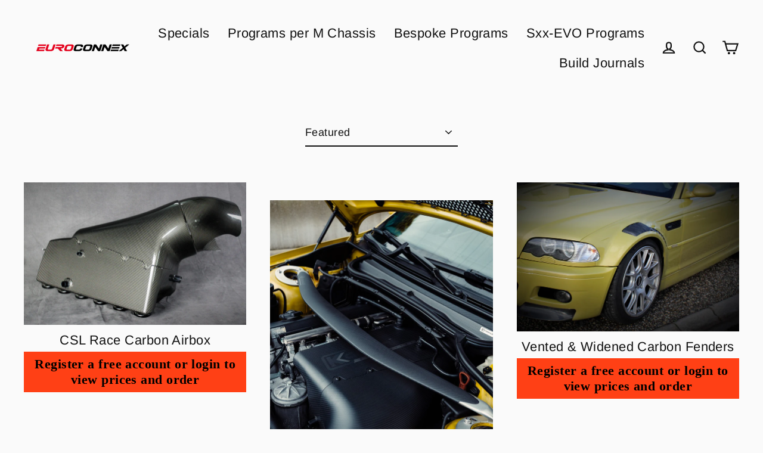

--- FILE ---
content_type: text/html; charset=utf-8
request_url: https://euroconnex.co/collections/connexplus
body_size: 28054
content:
 
       
      
          
      <!-- using block list: on -->
      <!-- current request path:/collections/connexplus -->
      <!-- shop lock exceptions:/|/pages/for-brands|/blogs/my-build|/pages/how-a-connex-works|/blogs/news/who-am-i-why-euroconnex|/blogs/news/why-do-i-need-an-account -->
      <!--restricting page: false -->
      <!--shop locking: on -->
      
      
      
       
        
      

      
      

    
     
    
        
       
       
      <!doctype html>
<html class="no-js" lang="en" dir="ltr">
<head>
  <meta charset="utf-8">
  <meta http-equiv="X-UA-Compatible" content="IE=edge">
  <meta name="viewport" content="width=device-width,initial-scale=1">
  <meta name="theme-color" content="#111111">
  <link rel="canonical" href="https://euroconnex.co/collections/connexplus">
  <link rel="preconnect" href="https://cdn.shopify.com">
  <link rel="preconnect" href="https://fonts.shopifycdn.com">
  <link rel="dns-prefetch" href="https://productreviews.shopifycdn.com">
  <link rel="dns-prefetch" href="https://ajax.googleapis.com">
  <link rel="dns-prefetch" href="https://maps.googleapis.com">
  <link rel="dns-prefetch" href="https://maps.gstatic.com"><link rel="shortcut icon" href="//euroconnex.co/cdn/shop/files/Favicon_-_180_px_32x32.png?v=1613229866" type="image/png" /><title>ConnexPlus
&ndash; EuroConnex
</title>
<meta property="og:site_name" content="EuroConnex">
  <meta property="og:url" content="https://euroconnex.co/collections/connexplus">
  <meta property="og:title" content="ConnexPlus">
  <meta property="og:type" content="website">
  <meta property="og:description" content="I try to reimagine my own M cars and make BMW M owners life's easier in the process."><meta property="og:image" content="http://euroconnex.co/cdn/shop/products/Race-1-scaled_1200x630.jpg?v=1640724677"><meta property="og:image" content="http://euroconnex.co/cdn/shop/products/IMG-20210713-WA0003-2-1_1200x630.jpg?v=1632255912"><meta property="og:image" content="http://euroconnex.co/cdn/shop/products/aleta_4_1200x630.jpg?v=1708636469">
  <meta property="og:image:secure_url" content="https://euroconnex.co/cdn/shop/products/Race-1-scaled_1200x630.jpg?v=1640724677"><meta property="og:image:secure_url" content="https://euroconnex.co/cdn/shop/products/IMG-20210713-WA0003-2-1_1200x630.jpg?v=1632255912"><meta property="og:image:secure_url" content="https://euroconnex.co/cdn/shop/products/aleta_4_1200x630.jpg?v=1708636469">
  <meta name="twitter:site" content="@">
  <meta name="twitter:card" content="summary_large_image">
  <meta name="twitter:title" content="ConnexPlus">
  <meta name="twitter:description" content="I try to reimagine my own M cars and make BMW M owners life's easier in the process.">
<script>window.performance && window.performance.mark && window.performance.mark('shopify.content_for_header.start');</script><meta name="facebook-domain-verification" content="8jpymck0dkrfh3nn168yanxqlu1mft">
<meta name="google-site-verification" content="sn0QgkEMxPTRNt5ifchqqMxFzwoW3kfZCD0KHF2tW2I">
<meta id="shopify-digital-wallet" name="shopify-digital-wallet" content="/53316845721/digital_wallets/dialog">
<meta name="shopify-checkout-api-token" content="c63937f2a3df6860d0920b06004f84e4">
<link rel="alternate" type="application/atom+xml" title="Feed" href="/collections/connexplus.atom" />
<link rel="alternate" type="application/json+oembed" href="https://euroconnex.co/collections/connexplus.oembed">
<script async="async" src="/checkouts/internal/preloads.js?locale=en-US"></script>
<link rel="preconnect" href="https://shop.app" crossorigin="anonymous">
<script async="async" src="https://shop.app/checkouts/internal/preloads.js?locale=en-US&shop_id=53316845721" crossorigin="anonymous"></script>
<script id="shopify-features" type="application/json">{"accessToken":"c63937f2a3df6860d0920b06004f84e4","betas":["rich-media-storefront-analytics"],"domain":"euroconnex.co","predictiveSearch":true,"shopId":53316845721,"locale":"en"}</script>
<script>var Shopify = Shopify || {};
Shopify.shop = "euroconnex.myshopify.com";
Shopify.locale = "en";
Shopify.currency = {"active":"USD","rate":"1.0"};
Shopify.country = "US";
Shopify.theme = {"name":"Streamline 2.0","id":129338310906,"schema_name":"Streamline","schema_version":"4.1.2","theme_store_id":872,"role":"main"};
Shopify.theme.handle = "null";
Shopify.theme.style = {"id":null,"handle":null};
Shopify.cdnHost = "euroconnex.co/cdn";
Shopify.routes = Shopify.routes || {};
Shopify.routes.root = "/";</script>
<script type="module">!function(o){(o.Shopify=o.Shopify||{}).modules=!0}(window);</script>
<script>!function(o){function n(){var o=[];function n(){o.push(Array.prototype.slice.apply(arguments))}return n.q=o,n}var t=o.Shopify=o.Shopify||{};t.loadFeatures=n(),t.autoloadFeatures=n()}(window);</script>
<script>
  window.ShopifyPay = window.ShopifyPay || {};
  window.ShopifyPay.apiHost = "shop.app\/pay";
  window.ShopifyPay.redirectState = null;
</script>
<script id="shop-js-analytics" type="application/json">{"pageType":"collection"}</script>
<script defer="defer" async type="module" src="//euroconnex.co/cdn/shopifycloud/shop-js/modules/v2/client.init-shop-cart-sync_BT-GjEfc.en.esm.js"></script>
<script defer="defer" async type="module" src="//euroconnex.co/cdn/shopifycloud/shop-js/modules/v2/chunk.common_D58fp_Oc.esm.js"></script>
<script defer="defer" async type="module" src="//euroconnex.co/cdn/shopifycloud/shop-js/modules/v2/chunk.modal_xMitdFEc.esm.js"></script>
<script type="module">
  await import("//euroconnex.co/cdn/shopifycloud/shop-js/modules/v2/client.init-shop-cart-sync_BT-GjEfc.en.esm.js");
await import("//euroconnex.co/cdn/shopifycloud/shop-js/modules/v2/chunk.common_D58fp_Oc.esm.js");
await import("//euroconnex.co/cdn/shopifycloud/shop-js/modules/v2/chunk.modal_xMitdFEc.esm.js");

  window.Shopify.SignInWithShop?.initShopCartSync?.({"fedCMEnabled":true,"windoidEnabled":true});

</script>
<script>
  window.Shopify = window.Shopify || {};
  if (!window.Shopify.featureAssets) window.Shopify.featureAssets = {};
  window.Shopify.featureAssets['shop-js'] = {"shop-cart-sync":["modules/v2/client.shop-cart-sync_DZOKe7Ll.en.esm.js","modules/v2/chunk.common_D58fp_Oc.esm.js","modules/v2/chunk.modal_xMitdFEc.esm.js"],"init-fed-cm":["modules/v2/client.init-fed-cm_B6oLuCjv.en.esm.js","modules/v2/chunk.common_D58fp_Oc.esm.js","modules/v2/chunk.modal_xMitdFEc.esm.js"],"shop-cash-offers":["modules/v2/client.shop-cash-offers_D2sdYoxE.en.esm.js","modules/v2/chunk.common_D58fp_Oc.esm.js","modules/v2/chunk.modal_xMitdFEc.esm.js"],"shop-login-button":["modules/v2/client.shop-login-button_QeVjl5Y3.en.esm.js","modules/v2/chunk.common_D58fp_Oc.esm.js","modules/v2/chunk.modal_xMitdFEc.esm.js"],"pay-button":["modules/v2/client.pay-button_DXTOsIq6.en.esm.js","modules/v2/chunk.common_D58fp_Oc.esm.js","modules/v2/chunk.modal_xMitdFEc.esm.js"],"shop-button":["modules/v2/client.shop-button_DQZHx9pm.en.esm.js","modules/v2/chunk.common_D58fp_Oc.esm.js","modules/v2/chunk.modal_xMitdFEc.esm.js"],"avatar":["modules/v2/client.avatar_BTnouDA3.en.esm.js"],"init-windoid":["modules/v2/client.init-windoid_CR1B-cfM.en.esm.js","modules/v2/chunk.common_D58fp_Oc.esm.js","modules/v2/chunk.modal_xMitdFEc.esm.js"],"init-shop-for-new-customer-accounts":["modules/v2/client.init-shop-for-new-customer-accounts_C_vY_xzh.en.esm.js","modules/v2/client.shop-login-button_QeVjl5Y3.en.esm.js","modules/v2/chunk.common_D58fp_Oc.esm.js","modules/v2/chunk.modal_xMitdFEc.esm.js"],"init-shop-email-lookup-coordinator":["modules/v2/client.init-shop-email-lookup-coordinator_BI7n9ZSv.en.esm.js","modules/v2/chunk.common_D58fp_Oc.esm.js","modules/v2/chunk.modal_xMitdFEc.esm.js"],"init-shop-cart-sync":["modules/v2/client.init-shop-cart-sync_BT-GjEfc.en.esm.js","modules/v2/chunk.common_D58fp_Oc.esm.js","modules/v2/chunk.modal_xMitdFEc.esm.js"],"shop-toast-manager":["modules/v2/client.shop-toast-manager_DiYdP3xc.en.esm.js","modules/v2/chunk.common_D58fp_Oc.esm.js","modules/v2/chunk.modal_xMitdFEc.esm.js"],"init-customer-accounts":["modules/v2/client.init-customer-accounts_D9ZNqS-Q.en.esm.js","modules/v2/client.shop-login-button_QeVjl5Y3.en.esm.js","modules/v2/chunk.common_D58fp_Oc.esm.js","modules/v2/chunk.modal_xMitdFEc.esm.js"],"init-customer-accounts-sign-up":["modules/v2/client.init-customer-accounts-sign-up_iGw4briv.en.esm.js","modules/v2/client.shop-login-button_QeVjl5Y3.en.esm.js","modules/v2/chunk.common_D58fp_Oc.esm.js","modules/v2/chunk.modal_xMitdFEc.esm.js"],"shop-follow-button":["modules/v2/client.shop-follow-button_CqMgW2wH.en.esm.js","modules/v2/chunk.common_D58fp_Oc.esm.js","modules/v2/chunk.modal_xMitdFEc.esm.js"],"checkout-modal":["modules/v2/client.checkout-modal_xHeaAweL.en.esm.js","modules/v2/chunk.common_D58fp_Oc.esm.js","modules/v2/chunk.modal_xMitdFEc.esm.js"],"shop-login":["modules/v2/client.shop-login_D91U-Q7h.en.esm.js","modules/v2/chunk.common_D58fp_Oc.esm.js","modules/v2/chunk.modal_xMitdFEc.esm.js"],"lead-capture":["modules/v2/client.lead-capture_BJmE1dJe.en.esm.js","modules/v2/chunk.common_D58fp_Oc.esm.js","modules/v2/chunk.modal_xMitdFEc.esm.js"],"payment-terms":["modules/v2/client.payment-terms_Ci9AEqFq.en.esm.js","modules/v2/chunk.common_D58fp_Oc.esm.js","modules/v2/chunk.modal_xMitdFEc.esm.js"]};
</script>
<script>(function() {
  var isLoaded = false;
  function asyncLoad() {
    if (isLoaded) return;
    isLoaded = true;
    var urls = ["https:\/\/chimpstatic.com\/mcjs-connected\/js\/users\/ac9a62627d7983a868a6d7275\/5f8c2327b06f51eef74182723.js?shop=euroconnex.myshopify.com","https:\/\/d37vui3hvxbbje.cloudfront.net\/assets\/presale.js?shop=euroconnex.myshopify.com"];
    for (var i = 0; i < urls.length; i++) {
      var s = document.createElement('script');
      s.type = 'text/javascript';
      s.async = true;
      s.src = urls[i];
      var x = document.getElementsByTagName('script')[0];
      x.parentNode.insertBefore(s, x);
    }
  };
  if(window.attachEvent) {
    window.attachEvent('onload', asyncLoad);
  } else {
    window.addEventListener('load', asyncLoad, false);
  }
})();</script>
<script id="__st">var __st={"a":53316845721,"offset":-18000,"reqid":"656939e3-709c-4079-be9c-169cc138213e-1769132302","pageurl":"euroconnex.co\/collections\/connexplus","u":"4e46fdfb583a","p":"collection","rtyp":"collection","rid":409149899002};</script>
<script>window.ShopifyPaypalV4VisibilityTracking = true;</script>
<script id="captcha-bootstrap">!function(){'use strict';const t='contact',e='account',n='new_comment',o=[[t,t],['blogs',n],['comments',n],[t,'customer']],c=[[e,'customer_login'],[e,'guest_login'],[e,'recover_customer_password'],[e,'create_customer']],r=t=>t.map((([t,e])=>`form[action*='/${t}']:not([data-nocaptcha='true']) input[name='form_type'][value='${e}']`)).join(','),a=t=>()=>t?[...document.querySelectorAll(t)].map((t=>t.form)):[];function s(){const t=[...o],e=r(t);return a(e)}const i='password',u='form_key',d=['recaptcha-v3-token','g-recaptcha-response','h-captcha-response',i],f=()=>{try{return window.sessionStorage}catch{return}},m='__shopify_v',_=t=>t.elements[u];function p(t,e,n=!1){try{const o=window.sessionStorage,c=JSON.parse(o.getItem(e)),{data:r}=function(t){const{data:e,action:n}=t;return t[m]||n?{data:e,action:n}:{data:t,action:n}}(c);for(const[e,n]of Object.entries(r))t.elements[e]&&(t.elements[e].value=n);n&&o.removeItem(e)}catch(o){console.error('form repopulation failed',{error:o})}}const l='form_type',E='cptcha';function T(t){t.dataset[E]=!0}const w=window,h=w.document,L='Shopify',v='ce_forms',y='captcha';let A=!1;((t,e)=>{const n=(g='f06e6c50-85a8-45c8-87d0-21a2b65856fe',I='https://cdn.shopify.com/shopifycloud/storefront-forms-hcaptcha/ce_storefront_forms_captcha_hcaptcha.v1.5.2.iife.js',D={infoText:'Protected by hCaptcha',privacyText:'Privacy',termsText:'Terms'},(t,e,n)=>{const o=w[L][v],c=o.bindForm;if(c)return c(t,g,e,D).then(n);var r;o.q.push([[t,g,e,D],n]),r=I,A||(h.body.append(Object.assign(h.createElement('script'),{id:'captcha-provider',async:!0,src:r})),A=!0)});var g,I,D;w[L]=w[L]||{},w[L][v]=w[L][v]||{},w[L][v].q=[],w[L][y]=w[L][y]||{},w[L][y].protect=function(t,e){n(t,void 0,e),T(t)},Object.freeze(w[L][y]),function(t,e,n,w,h,L){const[v,y,A,g]=function(t,e,n){const i=e?o:[],u=t?c:[],d=[...i,...u],f=r(d),m=r(i),_=r(d.filter((([t,e])=>n.includes(e))));return[a(f),a(m),a(_),s()]}(w,h,L),I=t=>{const e=t.target;return e instanceof HTMLFormElement?e:e&&e.form},D=t=>v().includes(t);t.addEventListener('submit',(t=>{const e=I(t);if(!e)return;const n=D(e)&&!e.dataset.hcaptchaBound&&!e.dataset.recaptchaBound,o=_(e),c=g().includes(e)&&(!o||!o.value);(n||c)&&t.preventDefault(),c&&!n&&(function(t){try{if(!f())return;!function(t){const e=f();if(!e)return;const n=_(t);if(!n)return;const o=n.value;o&&e.removeItem(o)}(t);const e=Array.from(Array(32),(()=>Math.random().toString(36)[2])).join('');!function(t,e){_(t)||t.append(Object.assign(document.createElement('input'),{type:'hidden',name:u})),t.elements[u].value=e}(t,e),function(t,e){const n=f();if(!n)return;const o=[...t.querySelectorAll(`input[type='${i}']`)].map((({name:t})=>t)),c=[...d,...o],r={};for(const[a,s]of new FormData(t).entries())c.includes(a)||(r[a]=s);n.setItem(e,JSON.stringify({[m]:1,action:t.action,data:r}))}(t,e)}catch(e){console.error('failed to persist form',e)}}(e),e.submit())}));const S=(t,e)=>{t&&!t.dataset[E]&&(n(t,e.some((e=>e===t))),T(t))};for(const o of['focusin','change'])t.addEventListener(o,(t=>{const e=I(t);D(e)&&S(e,y())}));const B=e.get('form_key'),M=e.get(l),P=B&&M;t.addEventListener('DOMContentLoaded',(()=>{const t=y();if(P)for(const e of t)e.elements[l].value===M&&p(e,B);[...new Set([...A(),...v().filter((t=>'true'===t.dataset.shopifyCaptcha))])].forEach((e=>S(e,t)))}))}(h,new URLSearchParams(w.location.search),n,t,e,['guest_login'])})(!1,!0)}();</script>
<script integrity="sha256-4kQ18oKyAcykRKYeNunJcIwy7WH5gtpwJnB7kiuLZ1E=" data-source-attribution="shopify.loadfeatures" defer="defer" src="//euroconnex.co/cdn/shopifycloud/storefront/assets/storefront/load_feature-a0a9edcb.js" crossorigin="anonymous"></script>
<script crossorigin="anonymous" defer="defer" src="//euroconnex.co/cdn/shopifycloud/storefront/assets/shopify_pay/storefront-65b4c6d7.js?v=20250812"></script>
<script data-source-attribution="shopify.dynamic_checkout.dynamic.init">var Shopify=Shopify||{};Shopify.PaymentButton=Shopify.PaymentButton||{isStorefrontPortableWallets:!0,init:function(){window.Shopify.PaymentButton.init=function(){};var t=document.createElement("script");t.src="https://euroconnex.co/cdn/shopifycloud/portable-wallets/latest/portable-wallets.en.js",t.type="module",document.head.appendChild(t)}};
</script>
<script data-source-attribution="shopify.dynamic_checkout.buyer_consent">
  function portableWalletsHideBuyerConsent(e){var t=document.getElementById("shopify-buyer-consent"),n=document.getElementById("shopify-subscription-policy-button");t&&n&&(t.classList.add("hidden"),t.setAttribute("aria-hidden","true"),n.removeEventListener("click",e))}function portableWalletsShowBuyerConsent(e){var t=document.getElementById("shopify-buyer-consent"),n=document.getElementById("shopify-subscription-policy-button");t&&n&&(t.classList.remove("hidden"),t.removeAttribute("aria-hidden"),n.addEventListener("click",e))}window.Shopify?.PaymentButton&&(window.Shopify.PaymentButton.hideBuyerConsent=portableWalletsHideBuyerConsent,window.Shopify.PaymentButton.showBuyerConsent=portableWalletsShowBuyerConsent);
</script>
<script data-source-attribution="shopify.dynamic_checkout.cart.bootstrap">document.addEventListener("DOMContentLoaded",(function(){function t(){return document.querySelector("shopify-accelerated-checkout-cart, shopify-accelerated-checkout")}if(t())Shopify.PaymentButton.init();else{new MutationObserver((function(e,n){t()&&(Shopify.PaymentButton.init(),n.disconnect())})).observe(document.body,{childList:!0,subtree:!0})}}));
</script>
<link id="shopify-accelerated-checkout-styles" rel="stylesheet" media="screen" href="https://euroconnex.co/cdn/shopifycloud/portable-wallets/latest/accelerated-checkout-backwards-compat.css" crossorigin="anonymous">
<style id="shopify-accelerated-checkout-cart">
        #shopify-buyer-consent {
  margin-top: 1em;
  display: inline-block;
  width: 100%;
}

#shopify-buyer-consent.hidden {
  display: none;
}

#shopify-subscription-policy-button {
  background: none;
  border: none;
  padding: 0;
  text-decoration: underline;
  font-size: inherit;
  cursor: pointer;
}

#shopify-subscription-policy-button::before {
  box-shadow: none;
}

      </style>

<script>window.performance && window.performance.mark && window.performance.mark('shopify.content_for_header.end');</script>

  <script>
    var theme = {
      stylesheet: "//euroconnex.co/cdn/shop/t/11/assets/theme.css?v=136743639020374802581701265287",
      template: "collection",
      routes: {
        home: "/",
        cart: "/cart.js",
        cartPage: "/cart",
        cartAdd: "/cart/add.js",
        cartChange: "/cart/change.js"
      },
      strings: {
        addToCart: "Add to cart",
        soldOut: "Coming Soon",
        unavailable: "Unavailable",
        regularPrice: "Regular price",
        salePrice: "Sale price",
        inStockLabel: "In stock, ready to ship",
        stockLabel: "Low stock - [count] items left",
        willNotShipUntil: "Ready to ship [date]",
        willBeInStockAfter: "Back in stock [date]",
        waitingForStock: "Inventory on the way",
        cartItems: "[count] items",
        cartConfirmDelete: "Are you sure you want to remove this item?",
        cartTermsConfirmation: "You must agree with the terms and conditions of sales to check out"
      },
      settings: {
        dynamicVariantsEnable: true,
        cartType: "page",
        isCustomerTemplate: false,
        moneyFormat: "\u003cspan class=hide-price-guest\u003e\u003cspan class=money\u003e${{amount}}\u003c\/span\u003e\u003c\/span\u003e",
        quickView: false,
        hoverProductGrid: false,
        themeName: 'Streamline',
        themeVersion: "4.1.2"
      }
    };

    document.documentElement.className = document.documentElement.className.replace('no-js', 'js');
  </script><style data-shopify>:root {
    --typeHeaderPrimary: Arimo;
    --typeHeaderFallback: sans-serif;
    --typeHeaderSize: 45px;
    --typeHeaderStyle: normal;
    --typeHeaderWeight: 700;
    --typeHeaderLineHeight: 1;
    --typeHeaderSpacing: -0.025em;

    --typeBasePrimary:Arimo;
    --typeBaseFallback:sans-serif;
    --typeBaseSize: 18px;
    --typeBaseWeight: 400;
    --typeBaseStyle: normal;
    --typeBaseSpacing: 0.025em;
    --typeBaseLineHeight: 1.6;

    
      --buttonRadius: 0px;
    

    --iconWeight: 5px;
    --iconLinecaps: miter;
  }

  

  .hero {
    background-image: linear-gradient(100deg, #000000 40%, #212121 63%, #000000 79%);
  }

  .placeholder-content,
  .image-wrap,
  .skrim__link,
  .pswp__img--placeholder {
    background-image: linear-gradient(100deg, #ffffff 40%, #f7f7f7 63%, #ffffff 79%);
  }</style><style>
  @font-face {
  font-family: Arimo;
  font-weight: 700;
  font-style: normal;
  font-display: swap;
  src: url("//euroconnex.co/cdn/fonts/arimo/arimo_n7.1d2d0638e6a1228d86beb0e10006e3280ccb2d04.woff2") format("woff2"),
       url("//euroconnex.co/cdn/fonts/arimo/arimo_n7.f4b9139e8eac4a17b38b8707044c20f54c3be479.woff") format("woff");
}

  @font-face {
  font-family: Arimo;
  font-weight: 400;
  font-style: normal;
  font-display: swap;
  src: url("//euroconnex.co/cdn/fonts/arimo/arimo_n4.a7efb558ca22d2002248bbe6f302a98edee38e35.woff2") format("woff2"),
       url("//euroconnex.co/cdn/fonts/arimo/arimo_n4.0da809f7d1d5ede2a73be7094ac00741efdb6387.woff") format("woff");
}


  @font-face {
  font-family: Arimo;
  font-weight: 700;
  font-style: normal;
  font-display: swap;
  src: url("//euroconnex.co/cdn/fonts/arimo/arimo_n7.1d2d0638e6a1228d86beb0e10006e3280ccb2d04.woff2") format("woff2"),
       url("//euroconnex.co/cdn/fonts/arimo/arimo_n7.f4b9139e8eac4a17b38b8707044c20f54c3be479.woff") format("woff");
}

  @font-face {
  font-family: Arimo;
  font-weight: 400;
  font-style: italic;
  font-display: swap;
  src: url("//euroconnex.co/cdn/fonts/arimo/arimo_i4.438ddb21a1b98c7230698d70dc1a21df235701b2.woff2") format("woff2"),
       url("//euroconnex.co/cdn/fonts/arimo/arimo_i4.0e1908a0dc1ec32fabb5a03a0c9ee2083f82e3d7.woff") format("woff");
}

  @font-face {
  font-family: Arimo;
  font-weight: 700;
  font-style: italic;
  font-display: swap;
  src: url("//euroconnex.co/cdn/fonts/arimo/arimo_i7.b9f09537c29041ec8d51f8cdb7c9b8e4f1f82cb1.woff2") format("woff2"),
       url("//euroconnex.co/cdn/fonts/arimo/arimo_i7.ec659fc855f754fd0b1bd052e606bba1058f73da.woff") format("woff");
}


  body,
  input,
  textarea,
  button,
  select {
    -webkit-font-smoothing: antialiased;
    -webkit-text-size-adjust: 100%;
    text-rendering: optimizeSpeed;
    font-family: var(--typeBasePrimary), var(--typeBaseFallback);
    font-size: calc(var(--typeBaseSize) * 0.85);
    font-weight: var(--typeBaseWeight);
    font-style: var(--typeBaseStyle);
    letter-spacing: var(--typeBaseSpacing);
    line-height: var(--typeBaseLineHeight);
  }

  @media only screen and (min-width: 769px) {
    body,
    input,
    textarea,
    button,
    select {
      font-size: var(--typeBaseSize);
    }
  }

  .page-container,
  .overscroll-loader {
    display: none;
  }

  h1, .h1,
  h3, .h3,
  h4, .h4,
  h5, .h5,
  h6, .h6,
  .section-header__title,
  .spr-header-title.spr-header-title {
    font-family: var(--typeHeaderPrimary), var(--typeHeaderFallback);
    font-weight: var(--typeHeaderWeight);
    font-style: normal;
    letter-spacing: var(--typeHeaderSpacing);
    line-height: var(--typeHeaderLineHeight);
    word-break: break-word;

    
  }

  h2, .h2 {
    font-family: var(--typeBasePrimary), var(--typeBaseFallback);
    font-weight: var(--typeBaseWeight);
    letter-spacing: var(--typeBaseSpacing);
    line-height: var(--typeBaseLineHeight);
  }

  
  @keyframes pulse-fade {
    0% {
      opacity: 0;
    }
    50% {
      opacity: 1;
    }
    100% {
      opacity: 0;
    }
  }

  .splash-screen {
    box-sizing: border-box;
    display: flex;
    position: fixed;
    left: 0;
    top: 0;
    right: 0;
    bottom: 0;
    align-items: center;
    justify-content: center;
    z-index: 10001;
    background-color: #fafafa;
  }

  .splash-screen__loader {
    max-width: 100px;
  }

  @media only screen and (min-width: 769px) {
    .splash-screen__loader {
      max-width: 100px;
    }
  }

  .splash-screen img {
    display: block;
    max-width: 100%;
    border: 0 none;
    animation: pulse-fade 0.4s infinite linear;
  }

  .loader-text {
    letter-spacing: 0.2em;
    font-size: 1.5em;
    text-transform: uppercase;
    animation: pulse-fade 0.4s infinite linear;
  }

  .loader-logo {
    display: none;
    position: fixed;
    left: 0;
    top: 0;
    right: 0;
    bottom: 0;
    align-items: center;
    justify-content: center;
    background-color: #fafafa;
    z-index: 6000;
  }

  .loader-logo__img {
    display: block;
  }

  .transition-body {
    opacity: 0;
  }

  .btn--loading span:after {
    content: "Loading";
  }
</style>

<link title="theme" rel="preload" href="//euroconnex.co/cdn/shop/t/11/assets/theme.css?v=136743639020374802581701265287" as="style">
<noscript><link rel="stylesheet" href="//euroconnex.co/cdn/shop/t/11/assets/theme.css?v=136743639020374802581701265287"></noscript>

<script>
/*! loadCSS. [c]2017 Filament Group, Inc. MIT License */
!function(a){"use strict";var b=function(b,c,d){function e(a){return h.body?a():void setTimeout(function(){e(a)})}function f(){i.addEventListener&&i.removeEventListener("load",f);if(!Shopify.designMode)i.media=d||"all"}var g,h=a.document,i=h.createElement("link");if(c)g=c;else{var j=(h.body||h.getElementsByTagName("head")[0]).childNodes;g=j[j.length-1]}var k=h.styleSheets;i.rel="stylesheet",i.href=b,i.media=Shopify.designMode?d||"all":"only x",e(function(){g.parentNode.insertBefore(i,c?g:g.nextSibling)});var l=function(a){for(var b=i.href,c=k.length;c--;)if(k[c].href===b)return a();setTimeout(function(){l(a)})};return i.addEventListener&&i.addEventListener("load",f),i.onloadcssdefined=l,l(f),i};"undefined"!=typeof exports?exports.loadCSS=b:a.loadCSS=b}("undefined"!=typeof global?global:this);
/*! onloadCSS. (onload callback for loadCSS) [c]2017 Filament Group, Inc. MIT License */
function onloadCSS(a,b){function c(){!d&&b&&(d=!0,b.call(a))}var d;a.addEventListener&&a.addEventListener("load",c),a.attachEvent&&a.attachEvent("onload",c),"isApplicationInstalled"in navigator&&"onloadcssdefined"in a&&a.onloadcssdefined(c)}

// Insert our stylesheet before our preload <link> tag
var preload = document.querySelector('link[href="//euroconnex.co/cdn/shop/t/11/assets/theme.css?v=136743639020374802581701265287"]');
var stylesheet = loadCSS('//euroconnex.co/cdn/shop/t/11/assets/theme.css?v=136743639020374802581701265287', preload);
// Create a property to easily detect if the stylesheet is done loading
onloadCSS(stylesheet, function() { stylesheet.loaded = true; });
</script>
<script src="//euroconnex.co/cdn/shop/t/11/assets/vendor-v5.js" defer="defer"></script><script src="//euroconnex.co/cdn/shop/t/11/assets/theme.min.js?v=29943515703126416531638892053" defer="defer"></script><link href="https://monorail-edge.shopifysvc.com" rel="dns-prefetch">
<script>(function(){if ("sendBeacon" in navigator && "performance" in window) {try {var session_token_from_headers = performance.getEntriesByType('navigation')[0].serverTiming.find(x => x.name == '_s').description;} catch {var session_token_from_headers = undefined;}var session_cookie_matches = document.cookie.match(/_shopify_s=([^;]*)/);var session_token_from_cookie = session_cookie_matches && session_cookie_matches.length === 2 ? session_cookie_matches[1] : "";var session_token = session_token_from_headers || session_token_from_cookie || "";function handle_abandonment_event(e) {var entries = performance.getEntries().filter(function(entry) {return /monorail-edge.shopifysvc.com/.test(entry.name);});if (!window.abandonment_tracked && entries.length === 0) {window.abandonment_tracked = true;var currentMs = Date.now();var navigation_start = performance.timing.navigationStart;var payload = {shop_id: 53316845721,url: window.location.href,navigation_start,duration: currentMs - navigation_start,session_token,page_type: "collection"};window.navigator.sendBeacon("https://monorail-edge.shopifysvc.com/v1/produce", JSON.stringify({schema_id: "online_store_buyer_site_abandonment/1.1",payload: payload,metadata: {event_created_at_ms: currentMs,event_sent_at_ms: currentMs}}));}}window.addEventListener('pagehide', handle_abandonment_event);}}());</script>
<script id="web-pixels-manager-setup">(function e(e,d,r,n,o){if(void 0===o&&(o={}),!Boolean(null===(a=null===(i=window.Shopify)||void 0===i?void 0:i.analytics)||void 0===a?void 0:a.replayQueue)){var i,a;window.Shopify=window.Shopify||{};var t=window.Shopify;t.analytics=t.analytics||{};var s=t.analytics;s.replayQueue=[],s.publish=function(e,d,r){return s.replayQueue.push([e,d,r]),!0};try{self.performance.mark("wpm:start")}catch(e){}var l=function(){var e={modern:/Edge?\/(1{2}[4-9]|1[2-9]\d|[2-9]\d{2}|\d{4,})\.\d+(\.\d+|)|Firefox\/(1{2}[4-9]|1[2-9]\d|[2-9]\d{2}|\d{4,})\.\d+(\.\d+|)|Chrom(ium|e)\/(9{2}|\d{3,})\.\d+(\.\d+|)|(Maci|X1{2}).+ Version\/(15\.\d+|(1[6-9]|[2-9]\d|\d{3,})\.\d+)([,.]\d+|)( \(\w+\)|)( Mobile\/\w+|) Safari\/|Chrome.+OPR\/(9{2}|\d{3,})\.\d+\.\d+|(CPU[ +]OS|iPhone[ +]OS|CPU[ +]iPhone|CPU IPhone OS|CPU iPad OS)[ +]+(15[._]\d+|(1[6-9]|[2-9]\d|\d{3,})[._]\d+)([._]\d+|)|Android:?[ /-](13[3-9]|1[4-9]\d|[2-9]\d{2}|\d{4,})(\.\d+|)(\.\d+|)|Android.+Firefox\/(13[5-9]|1[4-9]\d|[2-9]\d{2}|\d{4,})\.\d+(\.\d+|)|Android.+Chrom(ium|e)\/(13[3-9]|1[4-9]\d|[2-9]\d{2}|\d{4,})\.\d+(\.\d+|)|SamsungBrowser\/([2-9]\d|\d{3,})\.\d+/,legacy:/Edge?\/(1[6-9]|[2-9]\d|\d{3,})\.\d+(\.\d+|)|Firefox\/(5[4-9]|[6-9]\d|\d{3,})\.\d+(\.\d+|)|Chrom(ium|e)\/(5[1-9]|[6-9]\d|\d{3,})\.\d+(\.\d+|)([\d.]+$|.*Safari\/(?![\d.]+ Edge\/[\d.]+$))|(Maci|X1{2}).+ Version\/(10\.\d+|(1[1-9]|[2-9]\d|\d{3,})\.\d+)([,.]\d+|)( \(\w+\)|)( Mobile\/\w+|) Safari\/|Chrome.+OPR\/(3[89]|[4-9]\d|\d{3,})\.\d+\.\d+|(CPU[ +]OS|iPhone[ +]OS|CPU[ +]iPhone|CPU IPhone OS|CPU iPad OS)[ +]+(10[._]\d+|(1[1-9]|[2-9]\d|\d{3,})[._]\d+)([._]\d+|)|Android:?[ /-](13[3-9]|1[4-9]\d|[2-9]\d{2}|\d{4,})(\.\d+|)(\.\d+|)|Mobile Safari.+OPR\/([89]\d|\d{3,})\.\d+\.\d+|Android.+Firefox\/(13[5-9]|1[4-9]\d|[2-9]\d{2}|\d{4,})\.\d+(\.\d+|)|Android.+Chrom(ium|e)\/(13[3-9]|1[4-9]\d|[2-9]\d{2}|\d{4,})\.\d+(\.\d+|)|Android.+(UC? ?Browser|UCWEB|U3)[ /]?(15\.([5-9]|\d{2,})|(1[6-9]|[2-9]\d|\d{3,})\.\d+)\.\d+|SamsungBrowser\/(5\.\d+|([6-9]|\d{2,})\.\d+)|Android.+MQ{2}Browser\/(14(\.(9|\d{2,})|)|(1[5-9]|[2-9]\d|\d{3,})(\.\d+|))(\.\d+|)|K[Aa][Ii]OS\/(3\.\d+|([4-9]|\d{2,})\.\d+)(\.\d+|)/},d=e.modern,r=e.legacy,n=navigator.userAgent;return n.match(d)?"modern":n.match(r)?"legacy":"unknown"}(),u="modern"===l?"modern":"legacy",c=(null!=n?n:{modern:"",legacy:""})[u],f=function(e){return[e.baseUrl,"/wpm","/b",e.hashVersion,"modern"===e.buildTarget?"m":"l",".js"].join("")}({baseUrl:d,hashVersion:r,buildTarget:u}),m=function(e){var d=e.version,r=e.bundleTarget,n=e.surface,o=e.pageUrl,i=e.monorailEndpoint;return{emit:function(e){var a=e.status,t=e.errorMsg,s=(new Date).getTime(),l=JSON.stringify({metadata:{event_sent_at_ms:s},events:[{schema_id:"web_pixels_manager_load/3.1",payload:{version:d,bundle_target:r,page_url:o,status:a,surface:n,error_msg:t},metadata:{event_created_at_ms:s}}]});if(!i)return console&&console.warn&&console.warn("[Web Pixels Manager] No Monorail endpoint provided, skipping logging."),!1;try{return self.navigator.sendBeacon.bind(self.navigator)(i,l)}catch(e){}var u=new XMLHttpRequest;try{return u.open("POST",i,!0),u.setRequestHeader("Content-Type","text/plain"),u.send(l),!0}catch(e){return console&&console.warn&&console.warn("[Web Pixels Manager] Got an unhandled error while logging to Monorail."),!1}}}}({version:r,bundleTarget:l,surface:e.surface,pageUrl:self.location.href,monorailEndpoint:e.monorailEndpoint});try{o.browserTarget=l,function(e){var d=e.src,r=e.async,n=void 0===r||r,o=e.onload,i=e.onerror,a=e.sri,t=e.scriptDataAttributes,s=void 0===t?{}:t,l=document.createElement("script"),u=document.querySelector("head"),c=document.querySelector("body");if(l.async=n,l.src=d,a&&(l.integrity=a,l.crossOrigin="anonymous"),s)for(var f in s)if(Object.prototype.hasOwnProperty.call(s,f))try{l.dataset[f]=s[f]}catch(e){}if(o&&l.addEventListener("load",o),i&&l.addEventListener("error",i),u)u.appendChild(l);else{if(!c)throw new Error("Did not find a head or body element to append the script");c.appendChild(l)}}({src:f,async:!0,onload:function(){if(!function(){var e,d;return Boolean(null===(d=null===(e=window.Shopify)||void 0===e?void 0:e.analytics)||void 0===d?void 0:d.initialized)}()){var d=window.webPixelsManager.init(e)||void 0;if(d){var r=window.Shopify.analytics;r.replayQueue.forEach((function(e){var r=e[0],n=e[1],o=e[2];d.publishCustomEvent(r,n,o)})),r.replayQueue=[],r.publish=d.publishCustomEvent,r.visitor=d.visitor,r.initialized=!0}}},onerror:function(){return m.emit({status:"failed",errorMsg:"".concat(f," has failed to load")})},sri:function(e){var d=/^sha384-[A-Za-z0-9+/=]+$/;return"string"==typeof e&&d.test(e)}(c)?c:"",scriptDataAttributes:o}),m.emit({status:"loading"})}catch(e){m.emit({status:"failed",errorMsg:(null==e?void 0:e.message)||"Unknown error"})}}})({shopId: 53316845721,storefrontBaseUrl: "https://euroconnex.co",extensionsBaseUrl: "https://extensions.shopifycdn.com/cdn/shopifycloud/web-pixels-manager",monorailEndpoint: "https://monorail-edge.shopifysvc.com/unstable/produce_batch",surface: "storefront-renderer",enabledBetaFlags: ["2dca8a86"],webPixelsConfigList: [{"id":"530546938","configuration":"{\"config\":\"{\\\"pixel_id\\\":\\\"GT-WRGG2WMM\\\",\\\"target_country\\\":\\\"US\\\",\\\"gtag_events\\\":[{\\\"type\\\":\\\"purchase\\\",\\\"action_label\\\":\\\"MC-MHYHL17EPD\\\"},{\\\"type\\\":\\\"page_view\\\",\\\"action_label\\\":\\\"MC-MHYHL17EPD\\\"},{\\\"type\\\":\\\"view_item\\\",\\\"action_label\\\":\\\"MC-MHYHL17EPD\\\"}],\\\"enable_monitoring_mode\\\":false}\"}","eventPayloadVersion":"v1","runtimeContext":"OPEN","scriptVersion":"b2a88bafab3e21179ed38636efcd8a93","type":"APP","apiClientId":1780363,"privacyPurposes":[],"dataSharingAdjustments":{"protectedCustomerApprovalScopes":["read_customer_address","read_customer_email","read_customer_name","read_customer_personal_data","read_customer_phone"]}},{"id":"181010682","configuration":"{\"pixel_id\":\"460154891682106\",\"pixel_type\":\"facebook_pixel\",\"metaapp_system_user_token\":\"-\"}","eventPayloadVersion":"v1","runtimeContext":"OPEN","scriptVersion":"ca16bc87fe92b6042fbaa3acc2fbdaa6","type":"APP","apiClientId":2329312,"privacyPurposes":["ANALYTICS","MARKETING","SALE_OF_DATA"],"dataSharingAdjustments":{"protectedCustomerApprovalScopes":["read_customer_address","read_customer_email","read_customer_name","read_customer_personal_data","read_customer_phone"]}},{"id":"72974586","eventPayloadVersion":"v1","runtimeContext":"LAX","scriptVersion":"1","type":"CUSTOM","privacyPurposes":["ANALYTICS"],"name":"Google Analytics tag (migrated)"},{"id":"shopify-app-pixel","configuration":"{}","eventPayloadVersion":"v1","runtimeContext":"STRICT","scriptVersion":"0450","apiClientId":"shopify-pixel","type":"APP","privacyPurposes":["ANALYTICS","MARKETING"]},{"id":"shopify-custom-pixel","eventPayloadVersion":"v1","runtimeContext":"LAX","scriptVersion":"0450","apiClientId":"shopify-pixel","type":"CUSTOM","privacyPurposes":["ANALYTICS","MARKETING"]}],isMerchantRequest: false,initData: {"shop":{"name":"EuroConnex","paymentSettings":{"currencyCode":"USD"},"myshopifyDomain":"euroconnex.myshopify.com","countryCode":"CA","storefrontUrl":"https:\/\/euroconnex.co"},"customer":null,"cart":null,"checkout":null,"productVariants":[],"purchasingCompany":null},},"https://euroconnex.co/cdn","fcfee988w5aeb613cpc8e4bc33m6693e112",{"modern":"","legacy":""},{"shopId":"53316845721","storefrontBaseUrl":"https:\/\/euroconnex.co","extensionBaseUrl":"https:\/\/extensions.shopifycdn.com\/cdn\/shopifycloud\/web-pixels-manager","surface":"storefront-renderer","enabledBetaFlags":"[\"2dca8a86\"]","isMerchantRequest":"false","hashVersion":"fcfee988w5aeb613cpc8e4bc33m6693e112","publish":"custom","events":"[[\"page_viewed\",{}],[\"collection_viewed\",{\"collection\":{\"id\":\"409149899002\",\"title\":\"ConnexPlus\",\"productVariants\":[{\"price\":{\"amount\":2249.0,\"currencyCode\":\"USD\"},\"product\":{\"title\":\"CSL Race Carbon Airbox\",\"vendor\":\"Karbonius Composites\",\"id\":\"7504067592442\",\"untranslatedTitle\":\"CSL Race Carbon Airbox\",\"url\":\"\/products\/csl-race-carbon-airbox\",\"type\":\"\"},\"id\":\"42255173517562\",\"image\":{\"src\":\"\/\/euroconnex.co\/cdn\/shop\/products\/Race-1-scaled.jpg?v=1640724677\"},\"sku\":\"E46AD03\",\"title\":\"2x2 \/ Gloss\",\"untranslatedTitle\":\"2x2 \/ Gloss\"},{\"price\":{\"amount\":1239.0,\"currencyCode\":\"USD\"},\"product\":{\"title\":\"Carbon Fiber Strut Bar\",\"vendor\":\"Karbonius Composites\",\"id\":\"7103845892249\",\"untranslatedTitle\":\"Carbon Fiber Strut Bar\",\"url\":\"\/products\/carbon-fiber-strut-bar\",\"type\":\"Chassis\"},\"id\":\"41179432911001\",\"image\":{\"src\":\"\/\/euroconnex.co\/cdn\/shop\/products\/IMG-20210713-WA0003-2-1.jpg?v=1632255912\"},\"sku\":\"KBS-E46-SB\",\"title\":\"Gloss \/ Aluminum\",\"untranslatedTitle\":\"Gloss \/ Aluminum\"},{\"price\":{\"amount\":2749.0,\"currencyCode\":\"USD\"},\"product\":{\"title\":\"Vented \u0026 Widened Carbon Fenders\",\"vendor\":\"Karbonius Composites\",\"id\":\"7643163427066\",\"untranslatedTitle\":\"Vented \u0026 Widened Carbon Fenders\",\"url\":\"\/products\/vented-carbon-fenders\",\"type\":\"Body Panels\"},\"id\":\"45219354181882\",\"image\":{\"src\":\"\/\/euroconnex.co\/cdn\/shop\/products\/aleta_4.jpg?v=1708636469\"},\"sku\":\"E46VF01\",\"title\":\"Ready-To-Spray Primer\",\"untranslatedTitle\":\"Ready-To-Spray Primer\"},{\"price\":{\"amount\":551.85,\"currencyCode\":\"USD\"},\"product\":{\"title\":\"Sport Chassis Kit\",\"vendor\":\"Dinan\",\"id\":\"7918218871034\",\"untranslatedTitle\":\"Sport Chassis Kit\",\"url\":\"\/products\/dinan-sport-chassis-kit-e60-m5-v10\",\"type\":\"\"},\"id\":\"43993708331258\",\"image\":{\"src\":\"\/\/euroconnex.co\/cdn\/shop\/products\/REC00050.jpg?v=1676474752\"},\"sku\":\"D120-0491\/D133-0495\/D160-0600 \\\"\",\"title\":\"Default Title\",\"untranslatedTitle\":\"Default Title\"}]}}]]"});</script><script>
  window.ShopifyAnalytics = window.ShopifyAnalytics || {};
  window.ShopifyAnalytics.meta = window.ShopifyAnalytics.meta || {};
  window.ShopifyAnalytics.meta.currency = 'USD';
  var meta = {"products":[{"id":7504067592442,"gid":"gid:\/\/shopify\/Product\/7504067592442","vendor":"Karbonius Composites","type":"","handle":"csl-race-carbon-airbox","variants":[{"id":42255173517562,"price":224900,"name":"CSL Race Carbon Airbox - 2x2 \/ Gloss","public_title":"2x2 \/ Gloss","sku":"E46AD03"},{"id":42255173550330,"price":234900,"name":"CSL Race Carbon Airbox - 2x2 \/ Matte","public_title":"2x2 \/ Matte","sku":"E46AD03"},{"id":42255173452026,"price":236900,"name":"CSL Race Carbon Airbox - 1x1 \/ Gloss","public_title":"1x1 \/ Gloss","sku":"E46AD03"},{"id":42255173484794,"price":246900,"name":"CSL Race Carbon Airbox - 1x1 \/ Matte","public_title":"1x1 \/ Matte","sku":"E46AD03"}],"remote":false},{"id":7103845892249,"gid":"gid:\/\/shopify\/Product\/7103845892249","vendor":"Karbonius Composites","type":"Chassis","handle":"carbon-fiber-strut-bar","variants":[{"id":41179432911001,"price":123900,"name":"Carbon Fiber Strut Bar - Gloss \/ Aluminum","public_title":"Gloss \/ Aluminum","sku":"KBS-E46-SB"},{"id":41179432943769,"price":126900,"name":"Carbon Fiber Strut Bar - Gloss \/ Black","public_title":"Gloss \/ Black","sku":"KBS-E46-SB"},{"id":41179432976537,"price":129900,"name":"Carbon Fiber Strut Bar - Matt \/ Aluminum","public_title":"Matt \/ Aluminum","sku":"KBS-E46-SB"},{"id":41179433009305,"price":132900,"name":"Carbon Fiber Strut Bar - Matt \/ Black","public_title":"Matt \/ Black","sku":"KBS-E46-SB"}],"remote":false},{"id":7643163427066,"gid":"gid:\/\/shopify\/Product\/7643163427066","vendor":"Karbonius Composites","type":"Body Panels","handle":"vented-carbon-fenders","variants":[{"id":45219354181882,"price":274900,"name":"Vented \u0026 Widened Carbon Fenders - Ready-To-Spray Primer","public_title":"Ready-To-Spray Primer","sku":"E46VF01"},{"id":45219354214650,"price":286900,"name":"Vented \u0026 Widened Carbon Fenders - Gloss Clear Coated Carbon","public_title":"Gloss Clear Coated Carbon","sku":"E46VF02"}],"remote":false},{"id":7918218871034,"gid":"gid:\/\/shopify\/Product\/7918218871034","vendor":"Dinan","type":"","handle":"dinan-sport-chassis-kit-e60-m5-v10","variants":[{"id":43993708331258,"price":55185,"name":"Sport Chassis Kit","public_title":null,"sku":"D120-0491\/D133-0495\/D160-0600 \""}],"remote":false}],"page":{"pageType":"collection","resourceType":"collection","resourceId":409149899002,"requestId":"656939e3-709c-4079-be9c-169cc138213e-1769132302"}};
  for (var attr in meta) {
    window.ShopifyAnalytics.meta[attr] = meta[attr];
  }
</script>
<script class="analytics">
  (function () {
    var customDocumentWrite = function(content) {
      var jquery = null;

      if (window.jQuery) {
        jquery = window.jQuery;
      } else if (window.Checkout && window.Checkout.$) {
        jquery = window.Checkout.$;
      }

      if (jquery) {
        jquery('body').append(content);
      }
    };

    var hasLoggedConversion = function(token) {
      if (token) {
        return document.cookie.indexOf('loggedConversion=' + token) !== -1;
      }
      return false;
    }

    var setCookieIfConversion = function(token) {
      if (token) {
        var twoMonthsFromNow = new Date(Date.now());
        twoMonthsFromNow.setMonth(twoMonthsFromNow.getMonth() + 2);

        document.cookie = 'loggedConversion=' + token + '; expires=' + twoMonthsFromNow;
      }
    }

    var trekkie = window.ShopifyAnalytics.lib = window.trekkie = window.trekkie || [];
    if (trekkie.integrations) {
      return;
    }
    trekkie.methods = [
      'identify',
      'page',
      'ready',
      'track',
      'trackForm',
      'trackLink'
    ];
    trekkie.factory = function(method) {
      return function() {
        var args = Array.prototype.slice.call(arguments);
        args.unshift(method);
        trekkie.push(args);
        return trekkie;
      };
    };
    for (var i = 0; i < trekkie.methods.length; i++) {
      var key = trekkie.methods[i];
      trekkie[key] = trekkie.factory(key);
    }
    trekkie.load = function(config) {
      trekkie.config = config || {};
      trekkie.config.initialDocumentCookie = document.cookie;
      var first = document.getElementsByTagName('script')[0];
      var script = document.createElement('script');
      script.type = 'text/javascript';
      script.onerror = function(e) {
        var scriptFallback = document.createElement('script');
        scriptFallback.type = 'text/javascript';
        scriptFallback.onerror = function(error) {
                var Monorail = {
      produce: function produce(monorailDomain, schemaId, payload) {
        var currentMs = new Date().getTime();
        var event = {
          schema_id: schemaId,
          payload: payload,
          metadata: {
            event_created_at_ms: currentMs,
            event_sent_at_ms: currentMs
          }
        };
        return Monorail.sendRequest("https://" + monorailDomain + "/v1/produce", JSON.stringify(event));
      },
      sendRequest: function sendRequest(endpointUrl, payload) {
        // Try the sendBeacon API
        if (window && window.navigator && typeof window.navigator.sendBeacon === 'function' && typeof window.Blob === 'function' && !Monorail.isIos12()) {
          var blobData = new window.Blob([payload], {
            type: 'text/plain'
          });

          if (window.navigator.sendBeacon(endpointUrl, blobData)) {
            return true;
          } // sendBeacon was not successful

        } // XHR beacon

        var xhr = new XMLHttpRequest();

        try {
          xhr.open('POST', endpointUrl);
          xhr.setRequestHeader('Content-Type', 'text/plain');
          xhr.send(payload);
        } catch (e) {
          console.log(e);
        }

        return false;
      },
      isIos12: function isIos12() {
        return window.navigator.userAgent.lastIndexOf('iPhone; CPU iPhone OS 12_') !== -1 || window.navigator.userAgent.lastIndexOf('iPad; CPU OS 12_') !== -1;
      }
    };
    Monorail.produce('monorail-edge.shopifysvc.com',
      'trekkie_storefront_load_errors/1.1',
      {shop_id: 53316845721,
      theme_id: 129338310906,
      app_name: "storefront",
      context_url: window.location.href,
      source_url: "//euroconnex.co/cdn/s/trekkie.storefront.8d95595f799fbf7e1d32231b9a28fd43b70c67d3.min.js"});

        };
        scriptFallback.async = true;
        scriptFallback.src = '//euroconnex.co/cdn/s/trekkie.storefront.8d95595f799fbf7e1d32231b9a28fd43b70c67d3.min.js';
        first.parentNode.insertBefore(scriptFallback, first);
      };
      script.async = true;
      script.src = '//euroconnex.co/cdn/s/trekkie.storefront.8d95595f799fbf7e1d32231b9a28fd43b70c67d3.min.js';
      first.parentNode.insertBefore(script, first);
    };
    trekkie.load(
      {"Trekkie":{"appName":"storefront","development":false,"defaultAttributes":{"shopId":53316845721,"isMerchantRequest":null,"themeId":129338310906,"themeCityHash":"10862918876885950500","contentLanguage":"en","currency":"USD","eventMetadataId":"093a56fa-227a-4cca-80fe-fa0148733adc"},"isServerSideCookieWritingEnabled":true,"monorailRegion":"shop_domain","enabledBetaFlags":["65f19447"]},"Session Attribution":{},"S2S":{"facebookCapiEnabled":false,"source":"trekkie-storefront-renderer","apiClientId":580111}}
    );

    var loaded = false;
    trekkie.ready(function() {
      if (loaded) return;
      loaded = true;

      window.ShopifyAnalytics.lib = window.trekkie;

      var originalDocumentWrite = document.write;
      document.write = customDocumentWrite;
      try { window.ShopifyAnalytics.merchantGoogleAnalytics.call(this); } catch(error) {};
      document.write = originalDocumentWrite;

      window.ShopifyAnalytics.lib.page(null,{"pageType":"collection","resourceType":"collection","resourceId":409149899002,"requestId":"656939e3-709c-4079-be9c-169cc138213e-1769132302","shopifyEmitted":true});

      var match = window.location.pathname.match(/checkouts\/(.+)\/(thank_you|post_purchase)/)
      var token = match? match[1]: undefined;
      if (!hasLoggedConversion(token)) {
        setCookieIfConversion(token);
        window.ShopifyAnalytics.lib.track("Viewed Product Category",{"currency":"USD","category":"Collection: connexplus","collectionName":"connexplus","collectionId":409149899002,"nonInteraction":true},undefined,undefined,{"shopifyEmitted":true});
      }
    });


        var eventsListenerScript = document.createElement('script');
        eventsListenerScript.async = true;
        eventsListenerScript.src = "//euroconnex.co/cdn/shopifycloud/storefront/assets/shop_events_listener-3da45d37.js";
        document.getElementsByTagName('head')[0].appendChild(eventsListenerScript);

})();</script>
  <script>
  if (!window.ga || (window.ga && typeof window.ga !== 'function')) {
    window.ga = function ga() {
      (window.ga.q = window.ga.q || []).push(arguments);
      if (window.Shopify && window.Shopify.analytics && typeof window.Shopify.analytics.publish === 'function') {
        window.Shopify.analytics.publish("ga_stub_called", {}, {sendTo: "google_osp_migration"});
      }
      console.error("Shopify's Google Analytics stub called with:", Array.from(arguments), "\nSee https://help.shopify.com/manual/promoting-marketing/pixels/pixel-migration#google for more information.");
    };
    if (window.Shopify && window.Shopify.analytics && typeof window.Shopify.analytics.publish === 'function') {
      window.Shopify.analytics.publish("ga_stub_initialized", {}, {sendTo: "google_osp_migration"});
    }
  }
</script>
<script
  defer
  src="https://euroconnex.co/cdn/shopifycloud/perf-kit/shopify-perf-kit-3.0.4.min.js"
  data-application="storefront-renderer"
  data-shop-id="53316845721"
  data-render-region="gcp-us-central1"
  data-page-type="collection"
  data-theme-instance-id="129338310906"
  data-theme-name="Streamline"
  data-theme-version="4.1.2"
  data-monorail-region="shop_domain"
  data-resource-timing-sampling-rate="10"
  data-shs="true"
  data-shs-beacon="true"
  data-shs-export-with-fetch="true"
  data-shs-logs-sample-rate="1"
  data-shs-beacon-endpoint="https://euroconnex.co/api/collect"
></script>
</head>

<body class="template-collection" ontouchstart="return true;" data-transitions="true" data-animate_underlines="true" data-animate_images="true" data-button_style="shadow" data-type_product_capitalize="false" data-type_header_capitalize="false" data-product_image_scatter="true" data-button_type_style="caps">
  <div id="OverscrollLoader" class="overscroll-loader" aria-hidden="true">
    <svg aria-hidden="true" focusable="false" role="presentation" class="icon icon--full-color icon-loader--full-color"><path class="icon-loader__close" d="M19 17.61l27.12 27.13m0-27.12L19 44.74"/><path class="icon-loader__path" d="M40 90a40 40 0 1 1 20 0"/></svg>
  </div>

  <div class="root"><script>window.setTimeout(function() { document.body.className += " loaded"; }, 25);</script><div class="splash-screen"><span class="loader-text">Loading</span></div>

    <a class="in-page-link visually-hidden skip-link" href="#MainContent">Skip to content</a>

    <div id="PageContainer" class="page-container">
      <div class="transition-body"><div id="shopify-section-header" class="shopify-section">
<div class="slide-nav__overflow slide-nav__overflow--thumb">
  <nav class="slide-nav__wrapper">
    <ul id="SlideNav" class="slide-nav">
      
<li class="slide-nav__item"><button
              type="button"
              class="js-toggle-submenu slide-nav__link"
              data-target="specials1"
              data-level="1"
              >
              Specials
              <span class="slide-nav__icon">
                <svg aria-hidden="true" focusable="false" role="presentation" class="icon icon-chevron-right" viewBox="0 0 284.49 498.98"><path d="M35 498.98a35 35 0 0 1-24.75-59.75l189.74-189.74L10.25 59.75a35.002 35.002 0 0 1 49.5-49.5l214.49 214.49a35 35 0 0 1 0 49.5L59.75 488.73A34.89 34.89 0 0 1 35 498.98z"/></svg>
                <span class="icon__fallback-text">Expand submenu</span>
              </span>
            </button>
            <ul
              class="slide-nav__dropdown"
              data-parent="specials1"
              data-level="2">
              <li class="slide-nav__item border-bottom">
                <div class="slide-nav__table">
                  <div class="slide-nav__table-cell slide-nav__return">
                    <button class="js-toggle-submenu slide-nav__return-btn" type="button">
                      <svg aria-hidden="true" focusable="false" role="presentation" class="icon icon-chevron-left" viewBox="0 0 284.49 498.98"><path d="M249.49 0a35 35 0 0 1 24.75 59.75L84.49 249.49l189.75 189.74a35.002 35.002 0 1 1-49.5 49.5L10.25 274.24a35 35 0 0 1 0-49.5L224.74 10.25A34.89 34.89 0 0 1 249.49 0z"/></svg>
                      <span class="icon__fallback-text">Collapse submenu</span>
                    </button>
                  </div>
                  <a href="/" class="slide-nav__sublist-link slide-nav__sublist-header">
                    Specials
                  </a>
                </div>
              </li><li class="slide-nav__item border-bottom"><a href="/pages/recaro-bfcm-2025" class="slide-nav__sublist-link">
                      RECARO 2026 Deals
                    </a></li><li class="slide-nav__item"><a href="/products/carbon-driveshafts-2025-group-buy" class="slide-nav__sublist-link">
                      Carbon Driveshaft Group Buy
                    </a></li></ul></li><li class="slide-nav__item"><button
              type="button"
              class="js-toggle-submenu slide-nav__link"
              data-target="programs-per-m-chassis2"
              data-level="1"
              >
              Programs per M Chassis
              <span class="slide-nav__icon">
                <svg aria-hidden="true" focusable="false" role="presentation" class="icon icon-chevron-right" viewBox="0 0 284.49 498.98"><path d="M35 498.98a35 35 0 0 1-24.75-59.75l189.74-189.74L10.25 59.75a35.002 35.002 0 0 1 49.5-49.5l214.49 214.49a35 35 0 0 1 0 49.5L59.75 488.73A34.89 34.89 0 0 1 35 498.98z"/></svg>
                <span class="icon__fallback-text">Expand submenu</span>
              </span>
            </button>
            <ul
              class="slide-nav__dropdown"
              data-parent="programs-per-m-chassis2"
              data-level="2">
              <li class="slide-nav__item border-bottom">
                <div class="slide-nav__table">
                  <div class="slide-nav__table-cell slide-nav__return">
                    <button class="js-toggle-submenu slide-nav__return-btn" type="button">
                      <svg aria-hidden="true" focusable="false" role="presentation" class="icon icon-chevron-left" viewBox="0 0 284.49 498.98"><path d="M249.49 0a35 35 0 0 1 24.75 59.75L84.49 249.49l189.75 189.74a35.002 35.002 0 1 1-49.5 49.5L10.25 274.24a35 35 0 0 1 0-49.5L224.74 10.25A34.89 34.89 0 0 1 249.49 0z"/></svg>
                      <span class="icon__fallback-text">Collapse submenu</span>
                    </button>
                  </div>
                  <a href="/pages/pick-your-bmw-m-chassis" class="slide-nav__sublist-link slide-nav__sublist-header">
                    Programs per M Chassis
                  </a>
                </div>
              </li><li class="slide-nav__item border-bottom"><button type="button"
                      class="js-toggle-submenu slide-nav__link slide-nav__sublist-link"
                      data-target="e46-m32">
                      E46 M3
                      <span class="slide-nav__icon">
                        <svg aria-hidden="true" focusable="false" role="presentation" class="icon icon-chevron-right" viewBox="0 0 284.49 498.98"><path d="M35 498.98a35 35 0 0 1-24.75-59.75l189.74-189.74L10.25 59.75a35.002 35.002 0 0 1 49.5-49.5l214.49 214.49a35 35 0 0 1 0 49.5L59.75 488.73A34.89 34.89 0 0 1 35 498.98z"/></svg>
                        <span class="icon__fallback-text">Expand submenu</span>
                      </span>
                    </button>
                    <ul class="slide-nav__dropdown" data-parent="e46-m32" data-level="3">
                      <li class="slide-nav__item border-bottom">
                        <div class="slide-nav__table">
                          <div class="slide-nav__table-cell slide-nav__return">
                            <button type="button"
                              class="js-toggle-submenu slide-nav__return-btn"
                              data-target="programs-per-m-chassis2">
                              <svg aria-hidden="true" focusable="false" role="presentation" class="icon icon-chevron-left" viewBox="0 0 284.49 498.98"><path d="M249.49 0a35 35 0 0 1 24.75 59.75L84.49 249.49l189.75 189.74a35.002 35.002 0 1 1-49.5 49.5L10.25 274.24a35 35 0 0 1 0-49.5L224.74 10.25A34.89 34.89 0 0 1 249.49 0z"/></svg>
                              <span class="icon__fallback-text">Collapse submenu</span>
                            </button>
                          </div>
                          <a href="/pages/e46-m3" class="slide-nav__sublist-link slide-nav__sublist-header">
                            E46 M3
                          </a>
                        </div>
                      </li><li class="slide-nav__item border-bottom">
                          <a href="/collections/e46-m3-s54-powertrain-program" class="slide-nav__sublist-link">
                            Powertrain
                          </a>
                        </li><li class="slide-nav__item border-bottom">
                          <a href="/collections/e46-m3-chassis-program" class="slide-nav__sublist-link">
                            Chassis
                          </a>
                        </li><li class="slide-nav__item border-bottom">
                          <a href="/collections/e46-m3-exterior-program" class="slide-nav__sublist-link">
                            Exterior
                          </a>
                        </li><li class="slide-nav__item border-bottom">
                          <a href="/collections/e46m3-interior-program" class="slide-nav__sublist-link">
                            Interior
                          </a>
                        </li><li class="slide-nav__item">
                          <a href="/collections/maintenance-e46m3" class="slide-nav__sublist-link">
                            Maintenance
                          </a>
                        </li></ul></li><li class="slide-nav__item border-bottom"><button type="button"
                      class="js-toggle-submenu slide-nav__link slide-nav__sublist-link"
                      data-target="m3-v82">
                      M3 V8
                      <span class="slide-nav__icon">
                        <svg aria-hidden="true" focusable="false" role="presentation" class="icon icon-chevron-right" viewBox="0 0 284.49 498.98"><path d="M35 498.98a35 35 0 0 1-24.75-59.75l189.74-189.74L10.25 59.75a35.002 35.002 0 0 1 49.5-49.5l214.49 214.49a35 35 0 0 1 0 49.5L59.75 488.73A34.89 34.89 0 0 1 35 498.98z"/></svg>
                        <span class="icon__fallback-text">Expand submenu</span>
                      </span>
                    </button>
                    <ul class="slide-nav__dropdown" data-parent="m3-v82" data-level="3">
                      <li class="slide-nav__item border-bottom">
                        <div class="slide-nav__table">
                          <div class="slide-nav__table-cell slide-nav__return">
                            <button type="button"
                              class="js-toggle-submenu slide-nav__return-btn"
                              data-target="programs-per-m-chassis2">
                              <svg aria-hidden="true" focusable="false" role="presentation" class="icon icon-chevron-left" viewBox="0 0 284.49 498.98"><path d="M249.49 0a35 35 0 0 1 24.75 59.75L84.49 249.49l189.75 189.74a35.002 35.002 0 1 1-49.5 49.5L10.25 274.24a35 35 0 0 1 0-49.5L224.74 10.25A34.89 34.89 0 0 1 249.49 0z"/></svg>
                              <span class="icon__fallback-text">Collapse submenu</span>
                            </button>
                          </div>
                          <a href="/pages/e9x-m3" class="slide-nav__sublist-link slide-nav__sublist-header">
                            M3 V8
                          </a>
                        </div>
                      </li><li class="slide-nav__item border-bottom">
                          <a href="/collections/e9x-m3-powertrain-program" class="slide-nav__sublist-link">
                            Powertrain
                          </a>
                        </li><li class="slide-nav__item border-bottom">
                          <a href="/collections/e9x-m3-chassis-program" class="slide-nav__sublist-link">
                            Chassis
                          </a>
                        </li><li class="slide-nav__item border-bottom">
                          <a href="/collections/e9x-m3-exterior-program" class="slide-nav__sublist-link">
                            Exterior
                          </a>
                        </li><li class="slide-nav__item border-bottom">
                          <a href="/collections/e9xm3-interior-program" class="slide-nav__sublist-link">
                            Interior
                          </a>
                        </li><li class="slide-nav__item border-bottom">
                          <a href="/collections/maintenance" class="slide-nav__sublist-link">
                            Maintenance
                          </a>
                        </li><li class="slide-nav__item">
                          <a href="/collections/used-parts-e9x-m3" class="slide-nav__sublist-link">
                            Used
                          </a>
                        </li></ul></li><li class="slide-nav__item border-bottom"><button type="button"
                      class="js-toggle-submenu slide-nav__link slide-nav__sublist-link"
                      data-target="m5-6-v102">
                      M5/6 V10
                      <span class="slide-nav__icon">
                        <svg aria-hidden="true" focusable="false" role="presentation" class="icon icon-chevron-right" viewBox="0 0 284.49 498.98"><path d="M35 498.98a35 35 0 0 1-24.75-59.75l189.74-189.74L10.25 59.75a35.002 35.002 0 0 1 49.5-49.5l214.49 214.49a35 35 0 0 1 0 49.5L59.75 488.73A34.89 34.89 0 0 1 35 498.98z"/></svg>
                        <span class="icon__fallback-text">Expand submenu</span>
                      </span>
                    </button>
                    <ul class="slide-nav__dropdown" data-parent="m5-6-v102" data-level="3">
                      <li class="slide-nav__item border-bottom">
                        <div class="slide-nav__table">
                          <div class="slide-nav__table-cell slide-nav__return">
                            <button type="button"
                              class="js-toggle-submenu slide-nav__return-btn"
                              data-target="programs-per-m-chassis2">
                              <svg aria-hidden="true" focusable="false" role="presentation" class="icon icon-chevron-left" viewBox="0 0 284.49 498.98"><path d="M249.49 0a35 35 0 0 1 24.75 59.75L84.49 249.49l189.75 189.74a35.002 35.002 0 1 1-49.5 49.5L10.25 274.24a35 35 0 0 1 0-49.5L224.74 10.25A34.89 34.89 0 0 1 249.49 0z"/></svg>
                              <span class="icon__fallback-text">Collapse submenu</span>
                            </button>
                          </div>
                          <a href="/pages/e60-m5" class="slide-nav__sublist-link slide-nav__sublist-header">
                            M5/6 V10
                          </a>
                        </div>
                      </li><li class="slide-nav__item border-bottom">
                          <a href="/collections/e60-m5-v10-powertrain-program-1" class="slide-nav__sublist-link">
                            Powertrain
                          </a>
                        </li><li class="slide-nav__item border-bottom">
                          <a href="/collections/m5-m6-v10-chassis-program" class="slide-nav__sublist-link">
                            Chassis
                          </a>
                        </li><li class="slide-nav__item border-bottom">
                          <a href="/collections/e60-m5-exterior-program" class="slide-nav__sublist-link">
                            Exterior
                          </a>
                        </li><li class="slide-nav__item border-bottom">
                          <a href="/collections/e60m5-interior-program" class="slide-nav__sublist-link">
                            Interior
                          </a>
                        </li><li class="slide-nav__item border-bottom">
                          <a href="/collections/m5-m6-v10-maintenance" class="slide-nav__sublist-link">
                            Maintenance
                          </a>
                        </li><li class="slide-nav__item">
                          <a href="/collections/used-parts-e60-m5-e63-m6" class="slide-nav__sublist-link">
                            Used
                          </a>
                        </li></ul></li><li class="slide-nav__item border-bottom"><a href="/collections/f8x-m2-3-4" class="slide-nav__sublist-link">
                      F8x Ms
                    </a></li><li class="slide-nav__item"><a href="/collections/other-m-cars" class="slide-nav__sublist-link">
                      Other M chassis
                    </a></li></ul></li><li class="slide-nav__item"><button
              type="button"
              class="js-toggle-submenu slide-nav__link"
              data-target="bespoke-programs3"
              data-level="1"
              >
              Bespoke Programs
              <span class="slide-nav__icon">
                <svg aria-hidden="true" focusable="false" role="presentation" class="icon icon-chevron-right" viewBox="0 0 284.49 498.98"><path d="M35 498.98a35 35 0 0 1-24.75-59.75l189.74-189.74L10.25 59.75a35.002 35.002 0 0 1 49.5-49.5l214.49 214.49a35 35 0 0 1 0 49.5L59.75 488.73A34.89 34.89 0 0 1 35 498.98z"/></svg>
                <span class="icon__fallback-text">Expand submenu</span>
              </span>
            </button>
            <ul
              class="slide-nav__dropdown"
              data-parent="bespoke-programs3"
              data-level="2">
              <li class="slide-nav__item border-bottom">
                <div class="slide-nav__table">
                  <div class="slide-nav__table-cell slide-nav__return">
                    <button class="js-toggle-submenu slide-nav__return-btn" type="button">
                      <svg aria-hidden="true" focusable="false" role="presentation" class="icon icon-chevron-left" viewBox="0 0 284.49 498.98"><path d="M249.49 0a35 35 0 0 1 24.75 59.75L84.49 249.49l189.75 189.74a35.002 35.002 0 1 1-49.5 49.5L10.25 274.24a35 35 0 0 1 0-49.5L224.74 10.25A34.89 34.89 0 0 1 249.49 0z"/></svg>
                      <span class="icon__fallback-text">Collapse submenu</span>
                    </button>
                  </div>
                  <a href="/pages/bespoke-programs" class="slide-nav__sublist-link slide-nav__sublist-header">
                    Bespoke Programs
                  </a>
                </div>
              </li><li class="slide-nav__item border-bottom"><a href="/pages/bespoke-recaro-seat-program-bmwm" class="slide-nav__sublist-link">
                      Recaro Seats
                    </a></li><li class="slide-nav__item"><a href="/pages/bespoke-forged-wheel-program" class="slide-nav__sublist-link">
                      OE+ Forged Wheels
                    </a></li></ul></li><li class="slide-nav__item"><a href="/pages/sxx-evo-high-duration-camshaft-programs" class="slide-nav__link">
              Sxx-EVO Programs
            </a></li><li class="slide-nav__item"><button
              type="button"
              class="js-toggle-submenu slide-nav__link"
              data-target="build-journals5"
              data-level="1"
              >
              Build Journals
              <span class="slide-nav__icon">
                <svg aria-hidden="true" focusable="false" role="presentation" class="icon icon-chevron-right" viewBox="0 0 284.49 498.98"><path d="M35 498.98a35 35 0 0 1-24.75-59.75l189.74-189.74L10.25 59.75a35.002 35.002 0 0 1 49.5-49.5l214.49 214.49a35 35 0 0 1 0 49.5L59.75 488.73A34.89 34.89 0 0 1 35 498.98z"/></svg>
                <span class="icon__fallback-text">Expand submenu</span>
              </span>
            </button>
            <ul
              class="slide-nav__dropdown"
              data-parent="build-journals5"
              data-level="2">
              <li class="slide-nav__item border-bottom">
                <div class="slide-nav__table">
                  <div class="slide-nav__table-cell slide-nav__return">
                    <button class="js-toggle-submenu slide-nav__return-btn" type="button">
                      <svg aria-hidden="true" focusable="false" role="presentation" class="icon icon-chevron-left" viewBox="0 0 284.49 498.98"><path d="M249.49 0a35 35 0 0 1 24.75 59.75L84.49 249.49l189.75 189.74a35.002 35.002 0 1 1-49.5 49.5L10.25 274.24a35 35 0 0 1 0-49.5L224.74 10.25A34.89 34.89 0 0 1 249.49 0z"/></svg>
                      <span class="icon__fallback-text">Collapse submenu</span>
                    </button>
                  </div>
                  <a href="/pages/buildjournals" class="slide-nav__sublist-link slide-nav__sublist-header">
                    Build Journals
                  </a>
                </div>
              </li><li class="slide-nav__item border-bottom"><a href="/blogs/the-stripper-e92m3" class="slide-nav__sublist-link">
                      The Stripper (E92 M3)
                    </a></li><li class="slide-nav__item border-bottom"><a href="/blogs/the-phoenix-e46-m3" class="slide-nav__sublist-link">
                      The Phoenix (E46 M3)
                    </a></li><li class="slide-nav__item"><a href="/blogs/papi-express-m5v10" class="slide-nav__sublist-link">
                      The Papi Express (E60 M5)
                    </a></li></ul></li><li class="slide-nav__item medium-up--hide">
          <a
            href="/account"
            class="slide-nav__link">Log in
</a>
        </li><li class="slide-nav__item medium-up--hide">
          <a
            href="/search"
            class="slide-nav__link js-modal-open-search-modal js-no-transition">
            Search
          </a>
        </li></ul>
  </nav>
</div>
<style data-shopify>.slide-nav,
  .slide-nav button {
    font-size: 24px;
  }

  
    body {
      
      padding-bottom: 148px;
    }
  

  

  
</style><div data-section-id="header" data-section-type="header-section">
  <div
    data-header-style="button"
    class="header-wrapper">
<header
      class="site-header small--hide"
      data-overlay="false">
      <div class="page-width">
        <div
          class="header-layout header-layout--right header-layout--mobile-logo-only"
          data-logo-align="left-right"><div class="header-item header-item--logo"><style data-shopify>.header-item--logo,
    .header-layout--left-center .header-item--logo,
    .header-layout--left-center .header-item--icons {
      -webkit-box-flex: 0 1 140px;
      -ms-flex: 0 1 140px;
      flex: 0 1 140px;
    }

    @media only screen and (min-width: 769px) {
      .header-item--logo,
      .header-layout--left-center .header-item--logo,
      .header-layout--left-center .header-item--icons {
        -webkit-box-flex: 0 0 200px;
        -ms-flex: 0 0 200px;
        flex: 0 0 200px;
      }
    }

    .site-header__logo a {
      max-width: 140px;
    }
    .is-light .site-header__logo .logo--inverted {
      max-width: 140px;
    }

    @media only screen and (min-width: 769px) {
      .site-header__logo a {
        max-width: 200px;
      }

      .is-light .site-header__logo .logo--inverted {
        max-width: 200px;
      }

      
      .site-header--sticky .site-header__logo a {
        max-width: 150.0px;
      }
    }</style><div class="h1 site-header__logo" itemscope itemtype="http://schema.org/Organization">
    <a
      href="/"
      itemprop="url"
      class="site-header__logo-link logo--has-inverted">
      <img
        class="small--hide"
        src="//euroconnex.co/cdn/shop/files/Logo_2-web_82aeb47b-b2c7-4a36-abf0-461eae13529b_200x.png?v=1630576836"
        srcset="//euroconnex.co/cdn/shop/files/Logo_2-web_82aeb47b-b2c7-4a36-abf0-461eae13529b_200x.png?v=1630576836 1x, //euroconnex.co/cdn/shop/files/Logo_2-web_82aeb47b-b2c7-4a36-abf0-461eae13529b_200x@2x.png?v=1630576836 2x"
        alt="EuroConnex"
        itemprop="logo">
      <img
        class="medium-up--hide"
        src="//euroconnex.co/cdn/shop/files/Logo_2-web_82aeb47b-b2c7-4a36-abf0-461eae13529b_140x.png?v=1630576836"
        srcset="//euroconnex.co/cdn/shop/files/Logo_2-web_82aeb47b-b2c7-4a36-abf0-461eae13529b_140x.png?v=1630576836 1x, //euroconnex.co/cdn/shop/files/Logo_2-web_82aeb47b-b2c7-4a36-abf0-461eae13529b_140x@2x.png?v=1630576836 2x"
        alt="EuroConnex">
    </a><a
        href="/"
        itemprop="url"
        class="site-header__logo-link logo--inverted">
        <img
          class="small--hide"
          src="//euroconnex.co/cdn/shop/files/Logo-01_rect_d0b66b42-cef4-43dd-8679-5b5a84319c40_200x.png?v=1643403543"
          srcset="//euroconnex.co/cdn/shop/files/Logo-01_rect_d0b66b42-cef4-43dd-8679-5b5a84319c40_200x.png?v=1643403543 1x, //euroconnex.co/cdn/shop/files/Logo-01_rect_d0b66b42-cef4-43dd-8679-5b5a84319c40_200x@2x.png?v=1643403543 2x"
          alt="EuroConnex"
          itemprop="logo">
        <img
          class="medium-up--hide"
          src="//euroconnex.co/cdn/shop/files/Logo-01_rect_d0b66b42-cef4-43dd-8679-5b5a84319c40_140x.png?v=1643403543"
          srcset="//euroconnex.co/cdn/shop/files/Logo-01_rect_d0b66b42-cef4-43dd-8679-5b5a84319c40_140x.png?v=1643403543 1x, //euroconnex.co/cdn/shop/files/Logo-01_rect_d0b66b42-cef4-43dd-8679-5b5a84319c40_140x@2x.png?v=1643403543 2x"
          alt="EuroConnex">
      </a></div></div><div
              role="navigation" aria-label="Primary"
              class="header-item header-item--navigation text-right small--hide"><ul
  class="site-nav site-navigation small--hide"><li
      class="site-nav__item site-nav__expanded-item site-nav--has-dropdown"
      aria-haspopup="true">

      <a href="/" class="site-nav__link site-nav__link--has-dropdown">
        Specials
      </a><ul class="site-nav__dropdown text-left"><li class="">
              <a href="/pages/recaro-bfcm-2025" class="site-nav__dropdown-link site-nav__dropdown-link--second-level">
                RECARO 2026 Deals
</a></li><li class="">
              <a href="/products/carbon-driveshafts-2025-group-buy" class="site-nav__dropdown-link site-nav__dropdown-link--second-level">
                Carbon Driveshaft Group Buy
</a></li></ul></li><li
      class="site-nav__item site-nav__expanded-item site-nav--has-dropdown"
      aria-haspopup="true">

      <a href="/pages/pick-your-bmw-m-chassis" class="site-nav__link site-nav__link--has-dropdown">
        Programs per M Chassis
      </a><ul class="site-nav__dropdown text-left"><li class=" site-nav__deep-dropdown-trigger">
              <a href="/pages/e46-m3" class="site-nav__dropdown-link site-nav__dropdown-link--second-level site-nav__dropdown-link--has-children">
                E46 M3
<svg aria-hidden="true" focusable="false" role="presentation" class="icon icon--wide icon-chevron-down" viewBox="0 0 28 16"><path d="M1.57 1.59l12.76 12.77L27.1 1.59" stroke-width="2" stroke="#000" fill="none" fill-rule="evenodd"/></svg></a><ul class="site-nav__deep-dropdown"><li>
                      <a href="/collections/e46-m3-s54-powertrain-program" class="site-nav__dropdown-link">
                        Powertrain
                      </a>
                    </li><li>
                      <a href="/collections/e46-m3-chassis-program" class="site-nav__dropdown-link">
                        Chassis
                      </a>
                    </li><li>
                      <a href="/collections/e46-m3-exterior-program" class="site-nav__dropdown-link">
                        Exterior
                      </a>
                    </li><li>
                      <a href="/collections/e46m3-interior-program" class="site-nav__dropdown-link">
                        Interior
                      </a>
                    </li><li>
                      <a href="/collections/maintenance-e46m3" class="site-nav__dropdown-link">
                        Maintenance
                      </a>
                    </li></ul></li><li class=" site-nav__deep-dropdown-trigger">
              <a href="/pages/e9x-m3" class="site-nav__dropdown-link site-nav__dropdown-link--second-level site-nav__dropdown-link--has-children">
                M3 V8
<svg aria-hidden="true" focusable="false" role="presentation" class="icon icon--wide icon-chevron-down" viewBox="0 0 28 16"><path d="M1.57 1.59l12.76 12.77L27.1 1.59" stroke-width="2" stroke="#000" fill="none" fill-rule="evenodd"/></svg></a><ul class="site-nav__deep-dropdown"><li>
                      <a href="/collections/e9x-m3-powertrain-program" class="site-nav__dropdown-link">
                        Powertrain
                      </a>
                    </li><li>
                      <a href="/collections/e9x-m3-chassis-program" class="site-nav__dropdown-link">
                        Chassis
                      </a>
                    </li><li>
                      <a href="/collections/e9x-m3-exterior-program" class="site-nav__dropdown-link">
                        Exterior
                      </a>
                    </li><li>
                      <a href="/collections/e9xm3-interior-program" class="site-nav__dropdown-link">
                        Interior
                      </a>
                    </li><li>
                      <a href="/collections/maintenance" class="site-nav__dropdown-link">
                        Maintenance
                      </a>
                    </li><li>
                      <a href="/collections/used-parts-e9x-m3" class="site-nav__dropdown-link">
                        Used
                      </a>
                    </li></ul></li><li class=" site-nav__deep-dropdown-trigger">
              <a href="/pages/e60-m5" class="site-nav__dropdown-link site-nav__dropdown-link--second-level site-nav__dropdown-link--has-children">
                M5/6 V10
<svg aria-hidden="true" focusable="false" role="presentation" class="icon icon--wide icon-chevron-down" viewBox="0 0 28 16"><path d="M1.57 1.59l12.76 12.77L27.1 1.59" stroke-width="2" stroke="#000" fill="none" fill-rule="evenodd"/></svg></a><ul class="site-nav__deep-dropdown"><li>
                      <a href="/collections/e60-m5-v10-powertrain-program-1" class="site-nav__dropdown-link">
                        Powertrain
                      </a>
                    </li><li>
                      <a href="/collections/m5-m6-v10-chassis-program" class="site-nav__dropdown-link">
                        Chassis
                      </a>
                    </li><li>
                      <a href="/collections/e60-m5-exterior-program" class="site-nav__dropdown-link">
                        Exterior
                      </a>
                    </li><li>
                      <a href="/collections/e60m5-interior-program" class="site-nav__dropdown-link">
                        Interior
                      </a>
                    </li><li>
                      <a href="/collections/m5-m6-v10-maintenance" class="site-nav__dropdown-link">
                        Maintenance
                      </a>
                    </li><li>
                      <a href="/collections/used-parts-e60-m5-e63-m6" class="site-nav__dropdown-link">
                        Used
                      </a>
                    </li></ul></li><li class="">
              <a href="/collections/f8x-m2-3-4" class="site-nav__dropdown-link site-nav__dropdown-link--second-level">
                F8x Ms
</a></li><li class="">
              <a href="/collections/other-m-cars" class="site-nav__dropdown-link site-nav__dropdown-link--second-level">
                Other M chassis
</a></li></ul></li><li
      class="site-nav__item site-nav__expanded-item site-nav--has-dropdown"
      aria-haspopup="true">

      <a href="/pages/bespoke-programs" class="site-nav__link site-nav__link--has-dropdown">
        Bespoke Programs
      </a><ul class="site-nav__dropdown text-left"><li class="">
              <a href="/pages/bespoke-recaro-seat-program-bmwm" class="site-nav__dropdown-link site-nav__dropdown-link--second-level">
                Recaro Seats
</a></li><li class="">
              <a href="/pages/bespoke-forged-wheel-program" class="site-nav__dropdown-link site-nav__dropdown-link--second-level">
                OE+ Forged Wheels
</a></li></ul></li><li
      class="site-nav__item site-nav__expanded-item"
      >

      <a href="/pages/sxx-evo-high-duration-camshaft-programs" class="site-nav__link">
        Sxx-EVO Programs
      </a></li><li
      class="site-nav__item site-nav__expanded-item site-nav--has-dropdown"
      aria-haspopup="true">

      <a href="/pages/buildjournals" class="site-nav__link site-nav__link--has-dropdown">
        Build Journals
      </a><ul class="site-nav__dropdown text-left"><li class="">
              <a href="/blogs/the-stripper-e92m3" class="site-nav__dropdown-link site-nav__dropdown-link--second-level">
                The Stripper (E92 M3)
</a></li><li class="">
              <a href="/blogs/the-phoenix-e46-m3" class="site-nav__dropdown-link site-nav__dropdown-link--second-level">
                The Phoenix (E46 M3)
</a></li><li class="">
              <a href="/blogs/papi-express-m5v10" class="site-nav__dropdown-link site-nav__dropdown-link--second-level">
                The Papi Express (E60 M5)
</a></li></ul></li></ul>
</div>
          <div class="header-item header-item--icons small--hide"><div class="site-nav site-nav--icons">
  <div class="site-nav__icons"><a class="site-nav__link site-nav__link--icon small--hide" href="/account">
        <svg aria-hidden="true" focusable="false" role="presentation" class="icon icon-user" viewBox="0 0 64 64"><path d="M35 39.84v-2.53c3.3-1.91 6-6.66 6-11.41 0-7.63 0-13.82-9-13.82s-9 6.19-9 13.82c0 4.75 2.7 9.51 6 11.41v2.53c-10.18.85-18 6-18 12.16h42c0-6.19-7.82-11.31-18-12.16z"/></svg>
        <span class="icon__fallback-text">Log in
</span>
      </a><a href="/search" class="site-nav__link site-nav__link--icon js-modal-open-search-modal js-no-transition">
        <svg aria-hidden="true" focusable="false" role="presentation" class="icon icon-search" viewBox="0 0 64 64"><path d="M47.16 28.58A18.58 18.58 0 1 1 28.58 10a18.58 18.58 0 0 1 18.58 18.58zM54 54L41.94 42"/></svg>
        <span class="icon__fallback-text">Search</span>
      </a><button
        type="button"
        class="site-nav__link site-nav__link--icon js-toggle-slide-nav medium-up--hide">
        <svg aria-hidden="true" focusable="false" role="presentation" class="icon icon-hamburger" viewBox="0 0 64 64"><path d="M7 15h51M7 32h43M7 49h51"/></svg>
        <svg aria-hidden="true" focusable="false" role="presentation" class="icon icon-close" viewBox="0 0 64 64"><path d="M19 17.61l27.12 27.13m0-27.12L19 44.74"/></svg>
        <span class="icon__fallback-text">Menu</span>
      </button><a href="/cart" class="site-nav__link site-nav__link--icon site-nav__link--cart js-drawer-open-cart js-no-transition" aria-controls="CartDrawer" data-icon="cart">
        <span class="cart-link"><svg aria-hidden="true" focusable="false" role="presentation" class="icon icon-cart" viewBox="0 0 64 64"><path d="M14 17.44h46.79l-7.94 25.61H20.96l-9.65-35.1H3"/><circle cx="27" cy="53" r="2"/><circle cx="47" cy="53" r="2"/></svg><span class="icon__fallback-text">Cart</span>
          <span class="cart-link__bubble">
            <span class="cart-link__bubble-num" aria-hidden="true">
              0
            </span>
          </span>
        </span>
      </a></div>
</div>
</div>
        </div></div>
    </header>
  </div><div class="site-nav__thumb-menu site-nav__thumb-menu--inactive">
        <button
          type="button"
          class="btn site-nav__thumb-button js-toggle-slide-nav">
          <svg aria-hidden="true" focusable="false" role="presentation" class="icon icon-hamburger" viewBox="0 0 64 64"><path d="M7 15h51M7 32h43M7 49h51"/></svg>
          <svg aria-hidden="true" focusable="false" role="presentation" class="icon icon-close" viewBox="0 0 64 64"><path d="M19 17.61l27.12 27.13m0-27.12L19 44.74"/></svg>
          <span class="icon-menu-label">Menu</span>
        </button>

        <a href="/cart" class="site-nav__thumb-cart js-drawer-open-cart js-no-transition" aria-controls="CartDrawer" data-icon="cart">
          <span class="cart-link"><svg aria-hidden="true" focusable="false" role="presentation" class="icon icon-cart" viewBox="0 0 64 64"><path d="M14 17.44h46.79l-7.94 25.61H20.96l-9.65-35.1H3"/><circle cx="27" cy="53" r="2"/><circle cx="47" cy="53" r="2"/></svg><span class="icon__fallback-text">Cart</span>
            <span class="cart-link__bubble">
              <span class="cart-link__bubble-num" aria-hidden="true">
                0
              </span>
            </span>
          </span>
        </a>
      </div></div><div id="SearchModal" class="modal">
  <div class="modal__inner">
    <div class="modal__centered page-width text-center">
      <div class="modal__centered-content">
        <form action="/search" method="get" class="search-modal__wrapper" role="search">
          <input type="hidden" name="type" value="product,article">
          <input type="hidden" name="options[prefix]" value="last">
          <input type="search" name="q"
            value=""
            placeholder="Search our store"
            id="SearchModalInput"
            class="search-modal__input"
            aria-label="Search our store">
          <button type="submit" class="text-link search-modal__submit">
            <svg aria-hidden="true" focusable="false" role="presentation" class="icon icon-search" viewBox="0 0 64 64"><path d="M47.16 28.58A18.58 18.58 0 1 1 28.58 10a18.58 18.58 0 0 1 18.58 18.58zM54 54L41.94 42"/></svg>
            <span class="icon__fallback-text">Search</span>
          </button>
        </form>
      </div>
    </div>
  </div>

  <button type="button" class="btn btn--tertiary btn--circle modal__close js-modal-close text-link">
    <svg aria-hidden="true" focusable="false" role="presentation" class="icon icon-close" viewBox="0 0 64 64"><path d="M19 17.61l27.12 27.13m0-27.12L19 44.74"/></svg>
    <span class="icon__fallback-text">Close (esc)</span>
  </button>
</div>

</div><main class="main-content" id="MainContent">
          <div id="shopify-section-template--15454613438714__collection-filters" class="shopify-section"><div class="collection-filters">
  <div
    id="CollectionFiltersSection"
    class="collection-filter__wrapper"
    data-section-id="template--15454613438714__collection-filters"
    data-section-type="collection-filter"><div class="page-width">
  <ul class="no-bullets tag-list tag-list--active-tags text-center"></ul>
</div>

<form class="filter-form collection-filter__scrollable" data-aos="overflow__animation__small"></form>
</div><div class="collection-dropdowns">
      <div class="collection-dropdowns__item"><label for="SortBy" class="hidden-label">Sort</label>
        <select name="SortBy" id="SortBy" data-default-sortby="manual">
          <option value="title-ascending" selected="selected">Sort</option><option value="manual" selected="selected">Featured</option><option value="best-selling" >Best selling</option><option value="title-ascending" >Alphabetically, A-Z</option><option value="title-descending" >Alphabetically, Z-A</option><option value="price-ascending" >Price, low to high</option><option value="price-descending" >Price, high to low</option><option value="created-ascending" >Date, old to new</option><option value="created-descending" >Date, new to old</option></select>
      </div>
    </div></div>


</div><div id="shopify-section-template--15454613438714__main-collection" class="shopify-section">


<div
  id="CollectionSection"
  data-section-id="template--15454613438714__main-collection"
  data-section-type="collection-template"
  data-product-sliders-mobile="true">

  <div class="page-width"><div id="CollectionAjaxContent">
          <div
            class="grid grid--uniform grid--scattered-large-3 grid--scattered-small-1"
            data-collection-container>


<div
  class="grid__item grid-product grid-product--padded medium-up--one-third"
  data-aos
  data-product-grid
  data-id="7504067592442"
>
  <div class="grid-product__content"><a
      href="/collections/connexplus/products/csl-race-carbon-airbox"
      class="grid-product__link"
      data-product-id="7504067592442"
      data-url="/collections/connexplus/products/csl-race-carbon-airbox"
    >
      <div
        id="ProductGridSlider-7504067592442"
        class="slideshow-wrapper product-slider"
        data-image-count="7"
        data-id="7504067592442"
      ><div class="product-slide">
            <div class="image-wrap"><div
                    class="image-wrap"
                    style="height: 0; padding-bottom: 64.0234375%;"
                  >
                    <img
                      class="grid-product__image lazyload"
                      data-src="//euroconnex.co/cdn/shop/products/Race-1-scaled_{width}x.jpg?v=1640724677"
                      data-widths="[750, 900, 1080]"
                      data-aspectratio="1.5619280048810251"
                      data-sizes="auto"
                      alt=""
                    >
                    <noscript>
                      <img
                        class="grid-product__image lazyloaded"
                        src="//euroconnex.co/cdn/shop/products/Race-1-scaled_400x.jpg?v=1640724677"
                        alt=""
                      >
                    </noscript>
                  </div></div>
          </div></div><div class="grid-product__meta">
        <div class="grid-product__title">CSL Race Carbon Airbox</div><div class="grid-product__price"><span
              
            >
              
   








    
          <script id="bss-ltap-login-require" style="display:none"> if (typeof metaInforElements === "undefined") { let metaInforElements = document.querySelectorAll("[property^='og:']"); if (metaInforElements.length) { metaInforElements.forEach(element => { element.remove(); }); } setTimeout(function() { let allScript = document.getElementsByTagName('script'); if (allScript.length) { for (let i = 0; i < allScript.length; i++) { let item = allScript[i]; if (item.innerHTML.includes('window.ShopifyAnalytics = window.ShopifyAnalytics')) { item.remove(); } } } let analyticsScript = document.querySelector("script.analytics"); if (analyticsScript) { let analyticsText = analyticsScript.innerHTML; let tracks = analyticsText.match(/window.ShopifyAnalytics.lib.track(\([^;]+\));/g); if (tracks) { let priceReg = /^.*"price":"([0-9.]+)".*$/g; for (let track of tracks) { const match = priceReg.exec(track); if (match && match.length >= 2) { const price = match[1]; const newTrack = track.replace(price, "Hidden by installed app"); analyticsText = analyticsText.replace(track, newTrack); } } analyticsScript.innerHTML = analyticsText; } } }, 2000); if (window.ShopifyAnalytics) { window.ShopifyAnalytics.meta = 'Hidden by installed app'; } } </script>   <span class='bsscommerce-ltsp-message'> <a style='color: #000000; font-size: 22px; font-family: Roboto; font-weight: bold; font-style: normal; border-radius: 0px; background-color: #ff4015; display: block; text-decoration: none; line-height: normal; padding: 8px 16px;'  href='/account/login?checkout_url=current_product' target='_blank'>Register a free account or login to view prices and order</a> </span> 
    
  
            </span></div></div></a>
  </div></div>



<div
  class="grid__item grid-product grid-product--padded medium-up--one-third"
  data-aos
  data-product-grid
  data-id="7103845892249"
>
  <div class="grid-product__content"><a
      href="/collections/connexplus/products/carbon-fiber-strut-bar"
      class="grid-product__link"
      data-product-id="7103845892249"
      data-url="/collections/connexplus/products/carbon-fiber-strut-bar"
    >
      <div
        id="ProductGridSlider-7103845892249"
        class="slideshow-wrapper product-slider"
        data-image-count="9"
        data-id="7103845892249"
      ><div class="product-slide">
            <div class="image-wrap"><div
                    class="image-wrap"
                    style="height: 0; padding-bottom: 125.0%;"
                  >
                    <img
                      class="grid-product__image lazyload"
                      data-src="//euroconnex.co/cdn/shop/products/IMG-20210713-WA0003-2-1_{width}x.jpg?v=1632255912"
                      data-widths="[750, 900, 1080]"
                      data-aspectratio="0.8"
                      data-sizes="auto"
                      alt=""
                    >
                    <noscript>
                      <img
                        class="grid-product__image lazyloaded"
                        src="//euroconnex.co/cdn/shop/products/IMG-20210713-WA0003-2-1_400x.jpg?v=1632255912"
                        alt=""
                      >
                    </noscript>
                  </div></div>
          </div></div><div class="grid-product__meta">
        <div class="grid-product__title">Carbon Fiber Strut Bar</div><div class="grid-product__price"><span
              
            >
              
   








    
          <script id="bss-ltap-login-require" style="display:none"> if (typeof metaInforElements === "undefined") { let metaInforElements = document.querySelectorAll("[property^='og:']"); if (metaInforElements.length) { metaInforElements.forEach(element => { element.remove(); }); } setTimeout(function() { let allScript = document.getElementsByTagName('script'); if (allScript.length) { for (let i = 0; i < allScript.length; i++) { let item = allScript[i]; if (item.innerHTML.includes('window.ShopifyAnalytics = window.ShopifyAnalytics')) { item.remove(); } } } let analyticsScript = document.querySelector("script.analytics"); if (analyticsScript) { let analyticsText = analyticsScript.innerHTML; let tracks = analyticsText.match(/window.ShopifyAnalytics.lib.track(\([^;]+\));/g); if (tracks) { let priceReg = /^.*"price":"([0-9.]+)".*$/g; for (let track of tracks) { const match = priceReg.exec(track); if (match && match.length >= 2) { const price = match[1]; const newTrack = track.replace(price, "Hidden by installed app"); analyticsText = analyticsText.replace(track, newTrack); } } analyticsScript.innerHTML = analyticsText; } } }, 2000); if (window.ShopifyAnalytics) { window.ShopifyAnalytics.meta = 'Hidden by installed app'; } } </script>   <span class='bsscommerce-ltsp-message'> <a style='color: #000000; font-size: 22px; font-family: Roboto; font-weight: bold; font-style: normal; border-radius: 0px; background-color: #ff4015; display: block; text-decoration: none; line-height: normal; padding: 8px 16px;'  href='/account/login?checkout_url=current_product' target='_blank'>Register a free account or login to view prices and order</a> </span> 
    
  
            </span></div></div></a>
  </div></div>



<div
  class="grid__item grid-product grid-product--padded medium-up--one-third"
  data-aos
  data-product-grid
  data-id="7643163427066"
>
  <div class="grid-product__content"><a
      href="/collections/connexplus/products/vented-carbon-fenders"
      class="grid-product__link"
      data-product-id="7643163427066"
      data-url="/collections/connexplus/products/vented-carbon-fenders"
    >
      <div
        id="ProductGridSlider-7643163427066"
        class="slideshow-wrapper product-slider"
        data-image-count="12"
        data-id="7643163427066"
      ><div class="product-slide">
            <div class="image-wrap"><div
                    class="image-wrap"
                    style="height: 0; padding-bottom: 67.09866220735786%;"
                  >
                    <img
                      class="grid-product__image lazyload"
                      data-src="//euroconnex.co/cdn/shop/products/aleta_4_{width}x.jpg?v=1708636469"
                      data-widths="[750, 900, 1080]"
                      data-aspectratio="1.4903426791277259"
                      data-sizes="auto"
                      alt=""
                    >
                    <noscript>
                      <img
                        class="grid-product__image lazyloaded"
                        src="//euroconnex.co/cdn/shop/products/aleta_4_400x.jpg?v=1708636469"
                        alt=""
                      >
                    </noscript>
                  </div></div>
          </div></div><div class="grid-product__meta">
        <div class="grid-product__title">Vented & Widened Carbon Fenders</div><div class="grid-product__price"><span
              
            >
              
   








    
          <script id="bss-ltap-login-require" style="display:none"> if (typeof metaInforElements === "undefined") { let metaInforElements = document.querySelectorAll("[property^='og:']"); if (metaInforElements.length) { metaInforElements.forEach(element => { element.remove(); }); } setTimeout(function() { let allScript = document.getElementsByTagName('script'); if (allScript.length) { for (let i = 0; i < allScript.length; i++) { let item = allScript[i]; if (item.innerHTML.includes('window.ShopifyAnalytics = window.ShopifyAnalytics')) { item.remove(); } } } let analyticsScript = document.querySelector("script.analytics"); if (analyticsScript) { let analyticsText = analyticsScript.innerHTML; let tracks = analyticsText.match(/window.ShopifyAnalytics.lib.track(\([^;]+\));/g); if (tracks) { let priceReg = /^.*"price":"([0-9.]+)".*$/g; for (let track of tracks) { const match = priceReg.exec(track); if (match && match.length >= 2) { const price = match[1]; const newTrack = track.replace(price, "Hidden by installed app"); analyticsText = analyticsText.replace(track, newTrack); } } analyticsScript.innerHTML = analyticsText; } } }, 2000); if (window.ShopifyAnalytics) { window.ShopifyAnalytics.meta = 'Hidden by installed app'; } } </script>   <span class='bsscommerce-ltsp-message'> <a style='color: #000000; font-size: 22px; font-family: Roboto; font-weight: bold; font-style: normal; border-radius: 0px; background-color: #ff4015; display: block; text-decoration: none; line-height: normal; padding: 8px 16px;'  href='/account/login?checkout_url=current_product' target='_blank'>Register a free account or login to view prices and order</a> </span> 
    
  
            </span></div></div></a>
  </div></div>



<div
  class="grid__item grid-product grid-product--padded medium-up--one-third"
  data-aos
  data-product-grid
  data-id="7918218871034"
>
  <div class="grid-product__content"><div class="grid-product__tag grid-product__tag--sold-out">
          Coming Soon
        </div><a
      href="/collections/connexplus/products/dinan-sport-chassis-kit-e60-m5-v10"
      class="grid-product__link grid-product__link--disabled"
      data-product-id="7918218871034"
      data-url="/collections/connexplus/products/dinan-sport-chassis-kit-e60-m5-v10"
    >
      <div
        id="ProductGridSlider-7918218871034"
        class="slideshow-wrapper product-slider"
        data-image-count="6"
        data-id="7918218871034"
      ><div class="product-slide">
            <div class="image-wrap"><div
                    class="image-wrap"
                    style="height: 0; padding-bottom: 66.650390625%;"
                  >
                    <img
                      class="grid-product__image lazyload"
                      data-src="//euroconnex.co/cdn/shop/products/REC00050_{width}x.jpg?v=1676474752"
                      data-widths="[750, 900, 1080]"
                      data-aspectratio="1.5003663003663004"
                      data-sizes="auto"
                      alt=""
                    >
                    <noscript>
                      <img
                        class="grid-product__image lazyloaded"
                        src="//euroconnex.co/cdn/shop/products/REC00050_400x.jpg?v=1676474752"
                        alt=""
                      >
                    </noscript>
                  </div></div>
          </div></div><div class="grid-product__meta">
        <div class="grid-product__title">Sport Chassis Kit</div><div class="grid-product__price"><span
              
            >
              
   








    
          <script id="bss-ltap-login-require" style="display:none"> if (typeof metaInforElements === "undefined") { let metaInforElements = document.querySelectorAll("[property^='og:']"); if (metaInforElements.length) { metaInforElements.forEach(element => { element.remove(); }); } setTimeout(function() { let allScript = document.getElementsByTagName('script'); if (allScript.length) { for (let i = 0; i < allScript.length; i++) { let item = allScript[i]; if (item.innerHTML.includes('window.ShopifyAnalytics = window.ShopifyAnalytics')) { item.remove(); } } } let analyticsScript = document.querySelector("script.analytics"); if (analyticsScript) { let analyticsText = analyticsScript.innerHTML; let tracks = analyticsText.match(/window.ShopifyAnalytics.lib.track(\([^;]+\));/g); if (tracks) { let priceReg = /^.*"price":"([0-9.]+)".*$/g; for (let track of tracks) { const match = priceReg.exec(track); if (match && match.length >= 2) { const price = match[1]; const newTrack = track.replace(price, "Hidden by installed app"); analyticsText = analyticsText.replace(track, newTrack); } } analyticsScript.innerHTML = analyticsText; } } }, 2000); if (window.ShopifyAnalytics) { window.ShopifyAnalytics.meta = 'Hidden by installed app'; } } </script>   <span class='bsscommerce-ltsp-message'> <a style='color: #000000; font-size: 22px; font-family: Roboto; font-weight: bold; font-style: normal; border-radius: 0px; background-color: #ff4015; display: block; text-decoration: none; line-height: normal; padding: 8px 16px;'  href='/account/login?checkout_url=current_product' target='_blank'>Register a free account or login to view prices and order</a> </span> 
    
  
            </span></div></div></a>
  </div></div>
</div></div></div>
</div>



<script type="application/ld+json">
  {
    "@context": "http://schema.org",
    "@type": "CollectionPage",
    
    
      
      "image": {
        "@type": "ImageObject",
        "height": 628,
        "url": "https:\/\/euroconnex.co\/cdn\/shop\/files\/logo-webucon_1200x.jpg?v=1699735861",
        "width": 1200
      },
    
    "name": "ConnexPlus"
  }
</script>


</div><div id="shopify-section-template--15454613438714__1661018319d8d6b9a7" class="shopify-section index-section--hero">

<style data-shopify>.hero-natural--template--15454613438714__1661018319d8d6b9a7 {
    height: 0;
    padding-bottom: 66%;
  }

  @media screen and (max-width: 768px) {
    .hero-natural--template--15454613438714__1661018319d8d6b9a7 {
      padding-bottom: 136%;
    }
  }

  .hero-animated--template--15454613438714__1661018319d8d6b9a7 .hero__title {
    font-size: 48.0px;
  }

  @media only screen and (min-width: 769px) {
    .hero-animated--template--15454613438714__1661018319d8d6b9a7 .hero__title {
      font-size: 80px;
    }
  }

  .hero-animated--template--15454613438714__1661018319d8d6b9a7[data-style="fading"] .animated__slide--active {
    animation-duration: 3s;
  }
.hero-animated--template--15454613438714__1661018319d8d6b9a7 .btn {
      background: #ff0000 !important;
      border: none;color: #000 !important;}
  
</style><div
  data-section-id="template--15454613438714__1661018319d8d6b9a7"
  data-section-type="hero-animated"
  data-interval="3000"
  data-count="2">

  <div
    class="hero-wrapper hero-animated hero-animated--template--15454613438714__1661018319d8d6b9a7"
    data-style="fading">
    <div class="hero-natural--template--15454613438714__1661018319d8d6b9a7">
      <div class="hero"
        data-natural="true"><div
            
            class="animated__slide animated__slide--7e7d9a7d-a61b-487d-818b-615957ad3e66"
            data-id="7e7d9a7d-a61b-487d-818b-615957ad3e66">
            <div class="hero__image-wrapper hero__image-wrapper--overlay"><style data-shopify>.hero__image--7e7d9a7d-a61b-487d-818b-615957ad3e66 {
                  object-position: center center;
                }</style><img class="hero__image hero__image--7e7d9a7d-a61b-487d-818b-615957ad3e66 lazyload"
                  src=""
                  data-src="//euroconnex.co/cdn/shop/files/REC00586_{width}x.jpg?v=1661012085"
                  data-aspectratio="1.5003663003663004"
                  data-sizes="auto"
                  data-parent-fit="cover"
                  alt="">
                <noscript>
                  <img class="hero__image hero__image--7e7d9a7d-a61b-487d-818b-615957ad3e66"
                    src="//euroconnex.co/cdn/shop/files/REC00586_1400x.jpg?v=1661012085"
                    alt="">
                </noscript></div>
          </div><div
            
            class="animated__slide animated__slide--9a1b644c-2316-4fcb-b009-3e6f58c95489"
            data-id="9a1b644c-2316-4fcb-b009-3e6f58c95489">
            <div class="hero__image-wrapper hero__image-wrapper--overlay"><style data-shopify>.hero__image--9a1b644c-2316-4fcb-b009-3e6f58c95489 {
                  object-position: center center;
                }</style><img class="hero__image hero__image--9a1b644c-2316-4fcb-b009-3e6f58c95489 lazyload"
                  src=""
                  data-src="//euroconnex.co/cdn/shop/files/REC00013_{width}x.jpg?v=1661467569"
                  data-aspectratio="1.5003663003663004"
                  data-sizes="auto"
                  data-parent-fit="cover"
                  alt="">
                <noscript>
                  <img class="hero__image hero__image--9a1b644c-2316-4fcb-b009-3e6f58c95489"
                    src="//euroconnex.co/cdn/shop/files/REC00013_1400x.jpg?v=1661467569"
                    alt="">
                </noscript></div>
          </div><div class="hero__text-wrap">
            <div class="page-width">
              <div class="hero__text-content vertical-center horizontal-left">
                <div class="hero__text-shadow" data-aos><div class="h1 hero__title appear-delay">
                      Need help for your M car?
                    </div><div class="hero__link appear-delay-2">
                      <a href="https://www.instagram.com/m3_epoustouflant/" class="btn">
                        Slide in my DM
                      </a>
                    </div></div>
              </div>
            </div>
          </div></div>
    </div>
  </div>

</div>


</div>
        </main><div id="shopify-section-social" class="shopify-section"><div class="index-section social-section">
    <div
      id="SocialReviews-social"
      data-section-id="social"
      data-section-type="featured-collection"
      data-scrollable="true"
      data-product-sliders-mobile="false"
      data-paginate="false"><div class="page-width">
          <header class="section-header" data-aos>
            <h2 class="section-header__title appear-delay">
              Build Journals
            </h2><div class="rte section-header__description section-header__description--large appear-delay-1">
                <p>A new space to follow and share BMW M builds. Currently using my M cars as BETA with the intention of going beyond my personal knowledge and curation.</p>
              </div></header>
        </div><div class="overflow-scroll-wrap">
        <button
          type="button"
          class="btn btn--tertiary overflow-scroller__arrow overflow-scroller__arrow--left overflow-scroller--disable-left small--hide"
          aria-hidden="true"
          aria-label="Previous"
          data-arrow>
          <svg aria-hidden="true" focusable="false" role="presentation" class="icon icon-chevron-left" viewBox="0 0 284.49 498.98"><path d="M249.49 0a35 35 0 0 1 24.75 59.75L84.49 249.49l189.75 189.74a35.002 35.002 0 1 1-49.5 49.5L10.25 274.24a35 35 0 0 1 0-49.5L224.74 10.25A34.89 34.89 0 0 1 249.49 0z"/></svg>
        </button>
        <button
          type="button"
          class="btn btn--tertiary overflow-scroller__arrow overflow-scroller__arrow--right small--hide"
          aria-hidden="true"
          aria-label="Next"
          data-arrow>
          <svg aria-hidden="true" focusable="false" role="presentation" class="icon icon-chevron-right" viewBox="0 0 284.49 498.98"><path d="M35 498.98a35 35 0 0 1-24.75-59.75l189.74-189.74L10.25 59.75a35.002 35.002 0 0 1 49.5-49.5l214.49 214.49a35 35 0 0 1 0 49.5L59.75 488.73A34.89 34.89 0 0 1 35 498.98z"/></svg>
        </button><div
          class="overflow-scroller overflow-scroller--smaller"
          data-pagination-wrapper>
          <div
            class="grid grid--uniform social-section__grid"
            data-aos="overflow__animation">

<div 
  class="grid__item grid-product--medium">
  <div class="social-section__wrapper"><a href="https://euroconnex.co/blogs/the-stripper-e92m3" target="_blank" rel="noopener"><div
          class="social-section__image lazyload"
          data-bgset="
  //euroconnex.co/cdn/shop/files/DSC4917_1884afd4-5c54-4647-9638-50f8f1773893_180x.jpg?v=1669159730 180w 120h,
  //euroconnex.co/cdn/shop/files/DSC4917_1884afd4-5c54-4647-9638-50f8f1773893_360x.jpg?v=1669159730 360w 240h,
  //euroconnex.co/cdn/shop/files/DSC4917_1884afd4-5c54-4647-9638-50f8f1773893_540x.jpg?v=1669159730 540w 360h,
  //euroconnex.co/cdn/shop/files/DSC4917_1884afd4-5c54-4647-9638-50f8f1773893_750x.jpg?v=1669159730 750w 500h,
  //euroconnex.co/cdn/shop/files/DSC4917_1884afd4-5c54-4647-9638-50f8f1773893_900x.jpg?v=1669159730 900w 600h,
  //euroconnex.co/cdn/shop/files/DSC4917_1884afd4-5c54-4647-9638-50f8f1773893_1080x.jpg?v=1669159730 1080w 720h,
  //euroconnex.co/cdn/shop/files/DSC4917_1884afd4-5c54-4647-9638-50f8f1773893_1296x.jpg?v=1669159730 1296w 864h,
  //euroconnex.co/cdn/shop/files/DSC4917_1884afd4-5c54-4647-9638-50f8f1773893_1512x.jpg?v=1669159730 1512w 1008h,
  //euroconnex.co/cdn/shop/files/DSC4917_1884afd4-5c54-4647-9638-50f8f1773893_1728x.jpg?v=1669159730 1728w 1152h
"
          data-sizes="auto">
        </div></a><div class="social-section__meta"><div class="social-section__caption"><strong>The Stripper.</strong>
              Where it all started.
</div></div></div></div>

<div 
  class="grid__item grid-product--medium">
  <div class="social-section__wrapper"><a href="https://euroconnex.co/blogs/the-phoenix-e46-m3" target="_blank" rel="noopener"><div
          class="social-section__image lazyload"
          data-bgset="
  //euroconnex.co/cdn/shop/files/DSC5087_da5377ac-272a-4782-8643-2636bbc97bd0_180x.jpg?v=1670084910 180w 120h,
  //euroconnex.co/cdn/shop/files/DSC5087_da5377ac-272a-4782-8643-2636bbc97bd0_360x.jpg?v=1670084910 360w 240h,
  //euroconnex.co/cdn/shop/files/DSC5087_da5377ac-272a-4782-8643-2636bbc97bd0_540x.jpg?v=1670084910 540w 360h,
  //euroconnex.co/cdn/shop/files/DSC5087_da5377ac-272a-4782-8643-2636bbc97bd0_750x.jpg?v=1670084910 750w 500h,
  //euroconnex.co/cdn/shop/files/DSC5087_da5377ac-272a-4782-8643-2636bbc97bd0_900x.jpg?v=1670084910 900w 600h,
  //euroconnex.co/cdn/shop/files/DSC5087_da5377ac-272a-4782-8643-2636bbc97bd0_1080x.jpg?v=1670084910 1080w 720h,
  //euroconnex.co/cdn/shop/files/DSC5087_da5377ac-272a-4782-8643-2636bbc97bd0_1296x.jpg?v=1670084910 1296w 864h,
  //euroconnex.co/cdn/shop/files/DSC5087_da5377ac-272a-4782-8643-2636bbc97bd0_1512x.jpg?v=1670084910 1512w 1008h,
  //euroconnex.co/cdn/shop/files/DSC5087_da5377ac-272a-4782-8643-2636bbc97bd0_1728x.jpg?v=1670084910 1728w 1152h
"
          data-sizes="auto">
        </div></a><div class="social-section__meta"><div class="social-section__caption"><strong>The Phoenix.</strong>
              It deserves to live on.
</div></div></div></div>

<div 
  class="grid__item grid-product--medium">
  <div class="social-section__wrapper"><a href="https://euroconnex.co/blogs/papi-express-m5v10" target="_blank" rel="noopener"><div
          class="social-section__image lazyload"
          data-bgset="
  //euroconnex.co/cdn/shop/files/REC06499_dc31d4a9-0c3c-41e5-830a-d045cb4a44b3_180x.jpg?v=1671987820 180w 120h,
  //euroconnex.co/cdn/shop/files/REC06499_dc31d4a9-0c3c-41e5-830a-d045cb4a44b3_360x.jpg?v=1671987820 360w 240h,
  //euroconnex.co/cdn/shop/files/REC06499_dc31d4a9-0c3c-41e5-830a-d045cb4a44b3_540x.jpg?v=1671987820 540w 360h,
  //euroconnex.co/cdn/shop/files/REC06499_dc31d4a9-0c3c-41e5-830a-d045cb4a44b3_750x.jpg?v=1671987820 750w 500h,
  //euroconnex.co/cdn/shop/files/REC06499_dc31d4a9-0c3c-41e5-830a-d045cb4a44b3_900x.jpg?v=1671987820 900w 600h,
  //euroconnex.co/cdn/shop/files/REC06499_dc31d4a9-0c3c-41e5-830a-d045cb4a44b3_1080x.jpg?v=1671987820 1080w 720h,
  //euroconnex.co/cdn/shop/files/REC06499_dc31d4a9-0c3c-41e5-830a-d045cb4a44b3_1296x.jpg?v=1671987820 1296w 864h,
  //euroconnex.co/cdn/shop/files/REC06499_dc31d4a9-0c3c-41e5-830a-d045cb4a44b3_1512x.jpg?v=1671987820 1512w 1008h,
  //euroconnex.co/cdn/shop/files/REC06499_dc31d4a9-0c3c-41e5-830a-d045cb4a44b3_1728x.jpg?v=1671987820 1728w 1152h
"
          data-sizes="auto">
        </div></a><div class="social-section__meta"><div class="social-section__caption"><strong>The Papi Express.</strong>
              A teenage dream.
</div></div></div></div>

<div 
  class="grid__item grid-product--medium">
  <div class="social-section__wrapper"><a href="https://euroconnex.co/pages/buildjournals" target="_blank" rel="noopener"><div
          class="social-section__image lazyload"
          data-bgset="
  //euroconnex.co/cdn/shop/files/REC07216_180x.jpg?v=1671987977 180w 120h,
  //euroconnex.co/cdn/shop/files/REC07216_360x.jpg?v=1671987977 360w 240h,
  //euroconnex.co/cdn/shop/files/REC07216_540x.jpg?v=1671987977 540w 360h,
  //euroconnex.co/cdn/shop/files/REC07216_750x.jpg?v=1671987977 750w 500h,
  //euroconnex.co/cdn/shop/files/REC07216_900x.jpg?v=1671987977 900w 600h,
  //euroconnex.co/cdn/shop/files/REC07216_1080x.jpg?v=1671987977 1080w 720h,
  //euroconnex.co/cdn/shop/files/REC07216_1296x.jpg?v=1671987977 1296w 864h,
  //euroconnex.co/cdn/shop/files/REC07216_1512x.jpg?v=1671987977 1512w 1008h,
  //euroconnex.co/cdn/shop/files/REC07216_1728x.jpg?v=1671987977 1728w 1152h
"
          data-sizes="auto">
        </div></a><div class="social-section__meta"><div class="social-section__caption"><strong>Learn more</strong>
              A new space to follow and share BMW M builds.
</div></div></div></div>

</div>
        </div>
      </div>
    </div>
  </div>



</div><div id="shopify-section-footer" class="shopify-section"><footer class="site-footer text-center" data-section-id="footer" data-section-type="footer-section"><div class="site-footer__section site-footer__section--newsletter" data-aos>
      <div class="page-width"><div class="h2 appear-delay">Stay in the loop</div><div class="rte rte--block appear-delay-1">
            <p>I update members of EuroConnex before anyone else. Be the first to know about new products, private pre-orders and first dibs at social buys.</p>
          </div><div class="appear-delay-2"><form method="post" action="/contact#newsletter-footer" id="newsletter-footer" accept-charset="UTF-8" class="contact-form"><input type="hidden" name="form_type" value="customer" /><input type="hidden" name="utf8" value="✓" />
<label for="Email-footer" class="hidden-label">
      Enter your email
    </label>
    <input type="hidden" name="contact[tags]" value="prospect,newsletter">
    <input type="hidden" name="contact[context]" value="footer">
    <div class="newsletter-form-group">
      <input type="email" value="" placeholder="Enter your email" name="contact[email]" id="Email-footer" class="newsletter-form-group__input" autocapitalize="off">
      <button type="submit" class="newsletter-form-group__submit" name="commit" title="Subscribe">
        <svg aria-hidden="true" focusable="false" role="presentation" class="icon icon-email" viewBox="0 0 64 64"><path d="M63 52H1V12h62zM1 12l25.68 24h9.72L63 12M21.82 31.68L1.56 51.16m60.78.78L41.27 31.68"/></svg>
      </button>
    </div></form>
</div>
      </div>
    </div><div class="page-width"><div class="site-footer__section"><ul class="no-bullets inline-list footer__social"><li>
      <a target="_blank" rel="noopener" href="https://www.instagram.com/euro.connex/" title="EuroConnex on Instagram">
        <svg aria-hidden="true" focusable="false" role="presentation" class="icon icon-instagram" viewBox="0 0 32 32"><path fill="#444" d="M16 3.094c4.206 0 4.7.019 6.363.094 1.538.069 2.369.325 2.925.544.738.287 1.262.625 1.813 1.175s.894 1.075 1.175 1.813c.212.556.475 1.387.544 2.925.075 1.662.094 2.156.094 6.363s-.019 4.7-.094 6.363c-.069 1.538-.325 2.369-.544 2.925-.288.738-.625 1.262-1.175 1.813s-1.075.894-1.813 1.175c-.556.212-1.387.475-2.925.544-1.663.075-2.156.094-6.363.094s-4.7-.019-6.363-.094c-1.537-.069-2.369-.325-2.925-.544-.737-.288-1.263-.625-1.813-1.175s-.894-1.075-1.175-1.813c-.212-.556-.475-1.387-.544-2.925-.075-1.663-.094-2.156-.094-6.363s.019-4.7.094-6.363c.069-1.537.325-2.369.544-2.925.287-.737.625-1.263 1.175-1.813s1.075-.894 1.813-1.175c.556-.212 1.388-.475 2.925-.544 1.662-.081 2.156-.094 6.363-.094zm0-2.838c-4.275 0-4.813.019-6.494.094-1.675.075-2.819.344-3.819.731-1.037.4-1.913.944-2.788 1.819S1.486 4.656 1.08 5.688c-.387 1-.656 2.144-.731 3.825-.075 1.675-.094 2.213-.094 6.488s.019 4.813.094 6.494c.075 1.675.344 2.819.731 3.825.4 1.038.944 1.913 1.819 2.788s1.756 1.413 2.788 1.819c1 .387 2.144.656 3.825.731s2.213.094 6.494.094 4.813-.019 6.494-.094c1.675-.075 2.819-.344 3.825-.731 1.038-.4 1.913-.944 2.788-1.819s1.413-1.756 1.819-2.788c.387-1 .656-2.144.731-3.825s.094-2.212.094-6.494-.019-4.813-.094-6.494c-.075-1.675-.344-2.819-.731-3.825-.4-1.038-.944-1.913-1.819-2.788s-1.756-1.413-2.788-1.819c-1-.387-2.144-.656-3.825-.731C20.812.275 20.275.256 16 .256z"/><path fill="#444" d="M16 7.912a8.088 8.088 0 0 0 0 16.175c4.463 0 8.087-3.625 8.087-8.088s-3.625-8.088-8.088-8.088zm0 13.338a5.25 5.25 0 1 1 0-10.5 5.25 5.25 0 1 1 0 10.5zM26.294 7.594a1.887 1.887 0 1 1-3.774.002 1.887 1.887 0 0 1 3.774-.003z"/></svg>
        <span class="icon__fallback-text">Instagram</span>
      </a>
    </li><li>
      <a target="_blank" rel="noopener" href="https://www.facebook.com/Euro.Connex/" title="EuroConnex on Facebook">
        <svg aria-hidden="true" focusable="false" role="presentation" class="icon icon-facebook" viewBox="0 0 14222 14222"><path d="M14222 7112c0 3549.352-2600.418 6491.344-6000 7024.72V9168h1657l315-2056H8222V5778c0-562 275-1111 1159-1111h897V2917s-814-139-1592-139c-1624 0-2686 984-2686 2767v1567H4194v2056h1806v4968.72C2600.418 13603.344 0 10661.352 0 7112 0 3184.703 3183.703 1 7111 1s7111 3183.703 7111 7111zm-8222 7025c362 57 733 86 1111 86-377.945 0-749.003-29.485-1111-86.28zm2222 0v-.28a7107.458 7107.458 0 0 1-167.717 24.267A7407.158 7407.158 0 0 0 8222 14137zm-167.717 23.987C7745.664 14201.89 7430.797 14223 7111 14223c319.843 0 634.675-21.479 943.283-62.013z"/></svg>
        <span class="icon__fallback-text">Facebook</span>
      </a>
    </li><li>
      <a target="_blank" rel="noopener" href="https://www.youtube.com/channel/UCAwmZ0uprlg8rFe63yn8wTw/featured" title="EuroConnex on YouTube">
        <svg aria-hidden="true" focusable="false" role="presentation" class="icon icon-youtube" viewBox="0 0 21 20"><path fill="#444" d="M-.196 15.803q0 1.23.812 2.092t1.977.861h14.946q1.165 0 1.977-.861t.812-2.092V3.909q0-1.23-.82-2.116T17.539.907H2.593q-1.148 0-1.969.886t-.82 2.116v11.894zm7.465-2.149V6.058q0-.115.066-.18.049-.016.082-.016l.082.016 7.153 3.806q.066.066.066.164 0 .066-.066.131l-7.153 3.806q-.033.033-.066.033-.066 0-.098-.033-.066-.066-.066-.131z"/></svg>
        <span class="icon__fallback-text">YouTube</span>
      </a>
    </li></ul>
</div><div class="site-footer__section">
        <ul class="no-bullets inline-list site-footer__linklist"><li><a href="/policies/refund-policy">Refund Policy</a></li><li><a href="/policies/shipping-policy">Shipping Policy</a></li><li><a href="/policies/privacy-policy">Privacy Policy</a></li></ul>
      </div><div class="site-footer__section">
          <ul class="inline-list payment-icons"><li class="icon--payment">
                <svg xmlns="http://www.w3.org/2000/svg" role="img" aria-labelledby="pi-american_express" viewBox="0 0 38 24" width="38" height="24"><title id="pi-american_express">American Express</title><path fill="#000" d="M35 0H3C1.3 0 0 1.3 0 3v18c0 1.7 1.4 3 3 3h32c1.7 0 3-1.3 3-3V3c0-1.7-1.4-3-3-3Z" opacity=".07"/><path fill="#006FCF" d="M35 1c1.1 0 2 .9 2 2v18c0 1.1-.9 2-2 2H3c-1.1 0-2-.9-2-2V3c0-1.1.9-2 2-2h32Z"/><path fill="#FFF" d="M22.012 19.936v-8.421L37 11.528v2.326l-1.732 1.852L37 17.573v2.375h-2.766l-1.47-1.622-1.46 1.628-9.292-.02Z"/><path fill="#006FCF" d="M23.013 19.012v-6.57h5.572v1.513h-3.768v1.028h3.678v1.488h-3.678v1.01h3.768v1.531h-5.572Z"/><path fill="#006FCF" d="m28.557 19.012 3.083-3.289-3.083-3.282h2.386l1.884 2.083 1.89-2.082H37v.051l-3.017 3.23L37 18.92v.093h-2.307l-1.917-2.103-1.898 2.104h-2.321Z"/><path fill="#FFF" d="M22.71 4.04h3.614l1.269 2.881V4.04h4.46l.77 2.159.771-2.159H37v8.421H19l3.71-8.421Z"/><path fill="#006FCF" d="m23.395 4.955-2.916 6.566h2l.55-1.315h2.98l.55 1.315h2.05l-2.904-6.566h-2.31Zm.25 3.777.875-2.09.873 2.09h-1.748Z"/><path fill="#006FCF" d="M28.581 11.52V4.953l2.811.01L32.84 9l1.456-4.046H37v6.565l-1.74.016v-4.51l-1.644 4.494h-1.59L30.35 7.01v4.51h-1.768Z"/></svg>

              </li><li class="icon--payment">
                <svg version="1.1" xmlns="http://www.w3.org/2000/svg" role="img" x="0" y="0" width="38" height="24" viewBox="0 0 165.521 105.965" xml:space="preserve" aria-labelledby="pi-apple_pay"><title id="pi-apple_pay">Apple Pay</title><path fill="#000" d="M150.698 0H14.823c-.566 0-1.133 0-1.698.003-.477.004-.953.009-1.43.022-1.039.028-2.087.09-3.113.274a10.51 10.51 0 0 0-2.958.975 9.932 9.932 0 0 0-4.35 4.35 10.463 10.463 0 0 0-.975 2.96C.113 9.611.052 10.658.024 11.696a70.22 70.22 0 0 0-.022 1.43C0 13.69 0 14.256 0 14.823v76.318c0 .567 0 1.132.002 1.699.003.476.009.953.022 1.43.028 1.036.09 2.084.275 3.11a10.46 10.46 0 0 0 .974 2.96 9.897 9.897 0 0 0 1.83 2.52 9.874 9.874 0 0 0 2.52 1.83c.947.483 1.917.79 2.96.977 1.025.183 2.073.245 3.112.273.477.011.953.017 1.43.02.565.004 1.132.004 1.698.004h135.875c.565 0 1.132 0 1.697-.004.476-.002.952-.009 1.431-.02 1.037-.028 2.085-.09 3.113-.273a10.478 10.478 0 0 0 2.958-.977 9.955 9.955 0 0 0 4.35-4.35c.483-.947.789-1.917.974-2.96.186-1.026.246-2.074.274-3.11.013-.477.02-.954.022-1.43.004-.567.004-1.132.004-1.699V14.824c0-.567 0-1.133-.004-1.699a63.067 63.067 0 0 0-.022-1.429c-.028-1.038-.088-2.085-.274-3.112a10.4 10.4 0 0 0-.974-2.96 9.94 9.94 0 0 0-4.35-4.35A10.52 10.52 0 0 0 156.939.3c-1.028-.185-2.076-.246-3.113-.274a71.417 71.417 0 0 0-1.431-.022C151.83 0 151.263 0 150.698 0z" /><path fill="#FFF" d="M150.698 3.532l1.672.003c.452.003.905.008 1.36.02.793.022 1.719.065 2.583.22.75.135 1.38.34 1.984.648a6.392 6.392 0 0 1 2.804 2.807c.306.6.51 1.226.645 1.983.154.854.197 1.783.218 2.58.013.45.019.9.02 1.36.005.557.005 1.113.005 1.671v76.318c0 .558 0 1.114-.004 1.682-.002.45-.008.9-.02 1.35-.022.796-.065 1.725-.221 2.589a6.855 6.855 0 0 1-.645 1.975 6.397 6.397 0 0 1-2.808 2.807c-.6.306-1.228.511-1.971.645-.881.157-1.847.2-2.574.22-.457.01-.912.017-1.379.019-.555.004-1.113.004-1.669.004H14.801c-.55 0-1.1 0-1.66-.004a74.993 74.993 0 0 1-1.35-.018c-.744-.02-1.71-.064-2.584-.22a6.938 6.938 0 0 1-1.986-.65 6.337 6.337 0 0 1-1.622-1.18 6.355 6.355 0 0 1-1.178-1.623 6.935 6.935 0 0 1-.646-1.985c-.156-.863-.2-1.788-.22-2.578a66.088 66.088 0 0 1-.02-1.355l-.003-1.327V14.474l.002-1.325a66.7 66.7 0 0 1 .02-1.357c.022-.792.065-1.717.222-2.587a6.924 6.924 0 0 1 .646-1.981c.304-.598.7-1.144 1.18-1.623a6.386 6.386 0 0 1 1.624-1.18 6.96 6.96 0 0 1 1.98-.646c.865-.155 1.792-.198 2.586-.22.452-.012.905-.017 1.354-.02l1.677-.003h135.875" /><g><g><path fill="#000" d="M43.508 35.77c1.404-1.755 2.356-4.112 2.105-6.52-2.054.102-4.56 1.355-6.012 3.112-1.303 1.504-2.456 3.959-2.156 6.266 2.306.2 4.61-1.152 6.063-2.858" /><path fill="#000" d="M45.587 39.079c-3.35-.2-6.196 1.9-7.795 1.9-1.6 0-4.049-1.8-6.698-1.751-3.447.05-6.645 2-8.395 5.1-3.598 6.2-.95 15.4 2.55 20.45 1.699 2.5 3.747 5.25 6.445 5.151 2.55-.1 3.549-1.65 6.647-1.65 3.097 0 3.997 1.65 6.696 1.6 2.798-.05 4.548-2.5 6.247-5 1.95-2.85 2.747-5.6 2.797-5.75-.05-.05-5.396-2.101-5.446-8.251-.05-5.15 4.198-7.6 4.398-7.751-2.399-3.548-6.147-3.948-7.447-4.048" /></g><g><path fill="#000" d="M78.973 32.11c7.278 0 12.347 5.017 12.347 12.321 0 7.33-5.173 12.373-12.529 12.373h-8.058V69.62h-5.822V32.11h14.062zm-8.24 19.807h6.68c5.07 0 7.954-2.729 7.954-7.46 0-4.73-2.885-7.434-7.928-7.434h-6.706v14.894z" /><path fill="#000" d="M92.764 61.847c0-4.809 3.665-7.564 10.423-7.98l7.252-.442v-2.08c0-3.04-2.001-4.704-5.562-4.704-2.938 0-5.07 1.507-5.51 3.82h-5.252c.157-4.86 4.731-8.395 10.918-8.395 6.654 0 10.995 3.483 10.995 8.89v18.663h-5.38v-4.497h-.13c-1.534 2.937-4.914 4.782-8.579 4.782-5.406 0-9.175-3.222-9.175-8.057zm17.675-2.417v-2.106l-6.472.416c-3.64.234-5.536 1.585-5.536 3.95 0 2.288 1.975 3.77 5.068 3.77 3.95 0 6.94-2.522 6.94-6.03z" /><path fill="#000" d="M120.975 79.652v-4.496c.364.051 1.247.103 1.715.103 2.573 0 4.029-1.09 4.913-3.899l.52-1.663-9.852-27.293h6.082l6.863 22.146h.13l6.862-22.146h5.927l-10.216 28.67c-2.34 6.577-5.017 8.735-10.683 8.735-.442 0-1.872-.052-2.261-.157z" /></g></g></svg>

              </li><li class="icon--payment">
                <svg viewBox="0 0 38 24" width="38" height="24" role="img" aria-labelledby="pi-discover" fill="none" xmlns="http://www.w3.org/2000/svg"><title id="pi-discover">Discover</title><path fill="#000" opacity=".07" d="M35 0H3C1.3 0 0 1.3 0 3v18c0 1.7 1.4 3 3 3h32c1.7 0 3-1.3 3-3V3c0-1.7-1.4-3-3-3z"/><path d="M35 1c1.1 0 2 .9 2 2v18c0 1.1-.9 2-2 2H3c-1.1 0-2-.9-2-2V3c0-1.1.9-2 2-2h32z" fill="#fff"/><path d="M3.57 7.16H2v5.5h1.57c.83 0 1.43-.2 1.96-.63.63-.52 1-1.3 1-2.11-.01-1.63-1.22-2.76-2.96-2.76zm1.26 4.14c-.34.3-.77.44-1.47.44h-.29V8.1h.29c.69 0 1.11.12 1.47.44.37.33.59.84.59 1.37 0 .53-.22 1.06-.59 1.39zm2.19-4.14h1.07v5.5H7.02v-5.5zm3.69 2.11c-.64-.24-.83-.4-.83-.69 0-.35.34-.61.8-.61.32 0 .59.13.86.45l.56-.73c-.46-.4-1.01-.61-1.62-.61-.97 0-1.72.68-1.72 1.58 0 .76.35 1.15 1.35 1.51.42.15.63.25.74.31.21.14.32.34.32.57 0 .45-.35.78-.83.78-.51 0-.92-.26-1.17-.73l-.69.67c.49.73 1.09 1.05 1.9 1.05 1.11 0 1.9-.74 1.9-1.81.02-.89-.35-1.29-1.57-1.74zm1.92.65c0 1.62 1.27 2.87 2.9 2.87.46 0 .86-.09 1.34-.32v-1.26c-.43.43-.81.6-1.29.6-1.08 0-1.85-.78-1.85-1.9 0-1.06.79-1.89 1.8-1.89.51 0 .9.18 1.34.62V7.38c-.47-.24-.86-.34-1.32-.34-1.61 0-2.92 1.28-2.92 2.88zm12.76.94l-1.47-3.7h-1.17l2.33 5.64h.58l2.37-5.64h-1.16l-1.48 3.7zm3.13 1.8h3.04v-.93h-1.97v-1.48h1.9v-.93h-1.9V8.1h1.97v-.94h-3.04v5.5zm7.29-3.87c0-1.03-.71-1.62-1.95-1.62h-1.59v5.5h1.07v-2.21h.14l1.48 2.21h1.32l-1.73-2.32c.81-.17 1.26-.72 1.26-1.56zm-2.16.91h-.31V8.03h.33c.67 0 1.03.28 1.03.82 0 .55-.36.85-1.05.85z" fill="#231F20"/><path d="M20.16 12.86a2.931 2.931 0 100-5.862 2.931 2.931 0 000 5.862z" fill="url(#pi-paint0_linear)"/><path opacity=".65" d="M20.16 12.86a2.931 2.931 0 100-5.862 2.931 2.931 0 000 5.862z" fill="url(#pi-paint1_linear)"/><path d="M36.57 7.506c0-.1-.07-.15-.18-.15h-.16v.48h.12v-.19l.14.19h.14l-.16-.2c.06-.01.1-.06.1-.13zm-.2.07h-.02v-.13h.02c.06 0 .09.02.09.06 0 .05-.03.07-.09.07z" fill="#231F20"/><path d="M36.41 7.176c-.23 0-.42.19-.42.42 0 .23.19.42.42.42.23 0 .42-.19.42-.42 0-.23-.19-.42-.42-.42zm0 .77c-.18 0-.34-.15-.34-.35 0-.19.15-.35.34-.35.18 0 .33.16.33.35 0 .19-.15.35-.33.35z" fill="#231F20"/><path d="M37 12.984S27.09 19.873 8.976 23h26.023a2 2 0 002-1.984l.024-3.02L37 12.985z" fill="#F48120"/><defs><linearGradient id="pi-paint0_linear" x1="21.657" y1="12.275" x2="19.632" y2="9.104" gradientUnits="userSpaceOnUse"><stop stop-color="#F89F20"/><stop offset=".25" stop-color="#F79A20"/><stop offset=".533" stop-color="#F68D20"/><stop offset=".62" stop-color="#F58720"/><stop offset=".723" stop-color="#F48120"/><stop offset="1" stop-color="#F37521"/></linearGradient><linearGradient id="pi-paint1_linear" x1="21.338" y1="12.232" x2="18.378" y2="6.446" gradientUnits="userSpaceOnUse"><stop stop-color="#F58720"/><stop offset=".359" stop-color="#E16F27"/><stop offset=".703" stop-color="#D4602C"/><stop offset=".982" stop-color="#D05B2E"/></linearGradient></defs></svg>
              </li><li class="icon--payment">
                <svg xmlns="http://www.w3.org/2000/svg" role="img" viewBox="0 0 38 24" width="38" height="24" aria-labelledby="pi-google_pay"><title id="pi-google_pay">Google Pay</title><path d="M35 0H3C1.3 0 0 1.3 0 3v18c0 1.7 1.4 3 3 3h32c1.7 0 3-1.3 3-3V3c0-1.7-1.4-3-3-3z" fill="#000" opacity=".07"/><path d="M35 1c1.1 0 2 .9 2 2v18c0 1.1-.9 2-2 2H3c-1.1 0-2-.9-2-2V3c0-1.1.9-2 2-2h32" fill="#FFF"/><path d="M18.093 11.976v3.2h-1.018v-7.9h2.691a2.447 2.447 0 0 1 1.747.692 2.28 2.28 0 0 1 .11 3.224l-.11.116c-.47.447-1.098.69-1.747.674l-1.673-.006zm0-3.732v2.788h1.698c.377.012.741-.135 1.005-.404a1.391 1.391 0 0 0-1.005-2.354l-1.698-.03zm6.484 1.348c.65-.03 1.286.188 1.778.613.445.43.682 1.03.65 1.649v3.334h-.969v-.766h-.049a1.93 1.93 0 0 1-1.673.931 2.17 2.17 0 0 1-1.496-.533 1.667 1.667 0 0 1-.613-1.324 1.606 1.606 0 0 1 .613-1.336 2.746 2.746 0 0 1 1.698-.515c.517-.02 1.03.093 1.49.331v-.208a1.134 1.134 0 0 0-.417-.901 1.416 1.416 0 0 0-.98-.368 1.545 1.545 0 0 0-1.319.717l-.895-.564a2.488 2.488 0 0 1 2.182-1.06zM23.29 13.52a.79.79 0 0 0 .337.662c.223.176.5.269.785.263.429-.001.84-.17 1.146-.472.305-.286.478-.685.478-1.103a2.047 2.047 0 0 0-1.324-.374 1.716 1.716 0 0 0-1.03.294.883.883 0 0 0-.392.73zm9.286-3.75l-3.39 7.79h-1.048l1.281-2.728-2.224-5.062h1.103l1.612 3.885 1.569-3.885h1.097z" fill="#5F6368"/><path d="M13.986 11.284c0-.308-.024-.616-.073-.92h-4.29v1.747h2.451a2.096 2.096 0 0 1-.9 1.373v1.134h1.464a4.433 4.433 0 0 0 1.348-3.334z" fill="#4285F4"/><path d="M9.629 15.721a4.352 4.352 0 0 0 3.01-1.097l-1.466-1.14a2.752 2.752 0 0 1-4.094-1.44H5.577v1.17a4.53 4.53 0 0 0 4.052 2.507z" fill="#34A853"/><path d="M7.079 12.05a2.709 2.709 0 0 1 0-1.735v-1.17H5.577a4.505 4.505 0 0 0 0 4.075l1.502-1.17z" fill="#FBBC04"/><path d="M9.629 8.44a2.452 2.452 0 0 1 1.74.68l1.3-1.293a4.37 4.37 0 0 0-3.065-1.183 4.53 4.53 0 0 0-4.027 2.5l1.502 1.171a2.715 2.715 0 0 1 2.55-1.875z" fill="#EA4335"/></svg>

              </li><li class="icon--payment">
                <svg viewBox="0 0 38 24" xmlns="http://www.w3.org/2000/svg" role="img" width="38" height="24" aria-labelledby="pi-master"><title id="pi-master">Mastercard</title><path opacity=".07" d="M35 0H3C1.3 0 0 1.3 0 3v18c0 1.7 1.4 3 3 3h32c1.7 0 3-1.3 3-3V3c0-1.7-1.4-3-3-3z"/><path fill="#fff" d="M35 1c1.1 0 2 .9 2 2v18c0 1.1-.9 2-2 2H3c-1.1 0-2-.9-2-2V3c0-1.1.9-2 2-2h32"/><circle fill="#EB001B" cx="15" cy="12" r="7"/><circle fill="#F79E1B" cx="23" cy="12" r="7"/><path fill="#FF5F00" d="M22 12c0-2.4-1.2-4.5-3-5.7-1.8 1.3-3 3.4-3 5.7s1.2 4.5 3 5.7c1.8-1.2 3-3.3 3-5.7z"/></svg>
              </li><li class="icon--payment">
                <svg xmlns="http://www.w3.org/2000/svg" role="img" viewBox="0 0 38 24" width="38" height="24" aria-labelledby="pi-shopify_pay"><title id="pi-shopify_pay">Shop Pay</title><path opacity=".07" d="M35 0H3C1.3 0 0 1.3 0 3v18c0 1.7 1.4 3 3 3h32c1.7 0 3-1.3 3-3V3c0-1.7-1.4-3-3-3z" fill="#000"/><path d="M35.889 0C37.05 0 38 .982 38 2.182v19.636c0 1.2-.95 2.182-2.111 2.182H2.11C.95 24 0 23.018 0 21.818V2.182C0 .982.95 0 2.111 0H35.89z" fill="#5A31F4"/><path d="M9.35 11.368c-1.017-.223-1.47-.31-1.47-.705 0-.372.306-.558.92-.558.54 0 .934.238 1.225.704a.079.079 0 00.104.03l1.146-.584a.082.082 0 00.032-.114c-.475-.831-1.353-1.286-2.51-1.286-1.52 0-2.464.755-2.464 1.956 0 1.275 1.15 1.597 2.17 1.82 1.02.222 1.474.31 1.474.705 0 .396-.332.582-.993.582-.612 0-1.065-.282-1.34-.83a.08.08 0 00-.107-.035l-1.143.57a.083.083 0 00-.036.111c.454.92 1.384 1.437 2.627 1.437 1.583 0 2.539-.742 2.539-1.98s-1.155-1.598-2.173-1.82v-.003zM15.49 8.855c-.65 0-1.224.232-1.636.646a.04.04 0 01-.069-.03v-2.64a.08.08 0 00-.08-.081H12.27a.08.08 0 00-.08.082v8.194a.08.08 0 00.08.082h1.433a.08.08 0 00.081-.082v-3.594c0-.695.528-1.227 1.239-1.227.71 0 1.226.521 1.226 1.227v3.594a.08.08 0 00.081.082h1.433a.08.08 0 00.081-.082v-3.594c0-1.51-.981-2.577-2.355-2.577zM20.753 8.62c-.778 0-1.507.24-2.03.588a.082.082 0 00-.027.109l.632 1.088a.08.08 0 00.11.03 2.5 2.5 0 011.318-.366c1.25 0 2.17.891 2.17 2.068 0 1.003-.736 1.745-1.669 1.745-.76 0-1.288-.446-1.288-1.077 0-.361.152-.657.548-.866a.08.08 0 00.032-.113l-.596-1.018a.08.08 0 00-.098-.035c-.799.299-1.359 1.018-1.359 1.984 0 1.46 1.152 2.55 2.76 2.55 1.877 0 3.227-1.313 3.227-3.195 0-2.018-1.57-3.492-3.73-3.492zM28.675 8.843c-.724 0-1.373.27-1.845.746-.026.027-.069.007-.069-.029v-.572a.08.08 0 00-.08-.082h-1.397a.08.08 0 00-.08.082v8.182a.08.08 0 00.08.081h1.433a.08.08 0 00.081-.081v-2.683c0-.036.043-.054.069-.03a2.6 2.6 0 001.808.7c1.682 0 2.993-1.373 2.993-3.157s-1.313-3.157-2.993-3.157zm-.271 4.929c-.956 0-1.681-.768-1.681-1.783s.723-1.783 1.681-1.783c.958 0 1.68.755 1.68 1.783 0 1.027-.713 1.783-1.681 1.783h.001z" fill="#fff"/></svg>

              </li><li class="icon--payment">
                <svg viewBox="0 0 38 24" xmlns="http://www.w3.org/2000/svg" role="img" width="38" height="24" aria-labelledby="pi-visa"><title id="pi-visa">Visa</title><path opacity=".07" d="M35 0H3C1.3 0 0 1.3 0 3v18c0 1.7 1.4 3 3 3h32c1.7 0 3-1.3 3-3V3c0-1.7-1.4-3-3-3z"/><path fill="#fff" d="M35 1c1.1 0 2 .9 2 2v18c0 1.1-.9 2-2 2H3c-1.1 0-2-.9-2-2V3c0-1.1.9-2 2-2h32"/><path d="M28.3 10.1H28c-.4 1-.7 1.5-1 3h1.9c-.3-1.5-.3-2.2-.6-3zm2.9 5.9h-1.7c-.1 0-.1 0-.2-.1l-.2-.9-.1-.2h-2.4c-.1 0-.2 0-.2.2l-.3.9c0 .1-.1.1-.1.1h-2.1l.2-.5L27 8.7c0-.5.3-.7.8-.7h1.5c.1 0 .2 0 .2.2l1.4 6.5c.1.4.2.7.2 1.1.1.1.1.1.1.2zm-13.4-.3l.4-1.8c.1 0 .2.1.2.1.7.3 1.4.5 2.1.4.2 0 .5-.1.7-.2.5-.2.5-.7.1-1.1-.2-.2-.5-.3-.8-.5-.4-.2-.8-.4-1.1-.7-1.2-1-.8-2.4-.1-3.1.6-.4.9-.8 1.7-.8 1.2 0 2.5 0 3.1.2h.1c-.1.6-.2 1.1-.4 1.7-.5-.2-1-.4-1.5-.4-.3 0-.6 0-.9.1-.2 0-.3.1-.4.2-.2.2-.2.5 0 .7l.5.4c.4.2.8.4 1.1.6.5.3 1 .8 1.1 1.4.2.9-.1 1.7-.9 2.3-.5.4-.7.6-1.4.6-1.4 0-2.5.1-3.4-.2-.1.2-.1.2-.2.1zm-3.5.3c.1-.7.1-.7.2-1 .5-2.2 1-4.5 1.4-6.7.1-.2.1-.3.3-.3H18c-.2 1.2-.4 2.1-.7 3.2-.3 1.5-.6 3-1 4.5 0 .2-.1.2-.3.2M5 8.2c0-.1.2-.2.3-.2h3.4c.5 0 .9.3 1 .8l.9 4.4c0 .1 0 .1.1.2 0-.1.1-.1.1-.1l2.1-5.1c-.1-.1 0-.2.1-.2h2.1c0 .1 0 .1-.1.2l-3.1 7.3c-.1.2-.1.3-.2.4-.1.1-.3 0-.5 0H9.7c-.1 0-.2 0-.2-.2L7.9 9.5c-.2-.2-.5-.5-.9-.6-.6-.3-1.7-.5-1.9-.5L5 8.2z" fill="#142688"/></svg>
              </li></ul>
        </div><div class="site-footer__section site-footer__copyright"><span>
          &copy; 2026 EuroConnex
</span><span class="footer__powered_by"><a target="_blank" rel="nofollow" href="https://www.shopify.com?utm_campaign=poweredby&amp;utm_medium=shopify&amp;utm_source=onlinestore">Powered by Shopify</a></span>
    </div>
  </div>
</footer>


</div></div>
    </div><div id="shopify-section-newsletter-popup" class="shopify-section">


</div><div id="VideoModal" class="modal">
  <div class="modal__inner">
    <div class="modal__centered page-width text-center">
      <div class="modal__centered-content">
        <div class="video-wrapper video-wrapper--modal">
          <div id="VideoHolder"></div>
        </div>
      </div>
    </div>
  </div>

  <button type="button" class="btn btn--circle modal__close js-modal-close text-link">
    <svg aria-hidden="true" focusable="false" role="presentation" class="icon icon-close" viewBox="0 0 64 64"><path d="M19 17.61l27.12 27.13m0-27.12L19 44.74"/></svg>
    <span class="icon__fallback-text">Close (esc)</span>
  </button>
</div>
<div class="loader-logo"><span class="loader-text">Loading</span></div></div>
  <div id="ProductScreens"></div><div class="pswp" tabindex="-1" role="dialog" aria-hidden="true">
  <div class="pswp__bg"></div>
  <div class="pswp__scroll-wrap">
    <div class="pswp__container">
      <div class="pswp__item"></div>
      <div class="pswp__item"></div>
      <div class="pswp__item"></div>
    </div>

    <div class="pswp__ui pswp__ui--hidden">
      <button class="btn btn--tertiary btn--circle pswp__button pswp__button--arrow--left" title="Previous">
        <svg aria-hidden="true" focusable="false" role="presentation" class="icon icon-chevron-left" viewBox="0 0 284.49 498.98"><path d="M249.49 0a35 35 0 0 1 24.75 59.75L84.49 249.49l189.75 189.74a35.002 35.002 0 1 1-49.5 49.5L10.25 274.24a35 35 0 0 1 0-49.5L224.74 10.25A34.89 34.89 0 0 1 249.49 0z"/></svg>
      </button>

      <button class="btn btn--tertiary btn--circle btn--large pswp__button pswp__button--close" title="Close (esc)">
        <svg aria-hidden="true" focusable="false" role="presentation" class="icon icon-close" viewBox="0 0 64 64"><path d="M19 17.61l27.12 27.13m0-27.12L19 44.74"/></svg>
      </button>

      <button class="btn btn--tertiary btn--circle pswp__button pswp__button--arrow--right" title="Next">
        <svg aria-hidden="true" focusable="false" role="presentation" class="icon icon-chevron-right" viewBox="0 0 284.49 498.98"><path d="M35 498.98a35 35 0 0 1-24.75-59.75l189.74-189.74L10.25 59.75a35.002 35.002 0 0 1 49.5-49.5l214.49 214.49a35 35 0 0 1 0 49.5L59.75 488.73A34.89 34.89 0 0 1 35 498.98z"/></svg>
      </button>
    </div>
  </div>
</div>
</body>
</html>